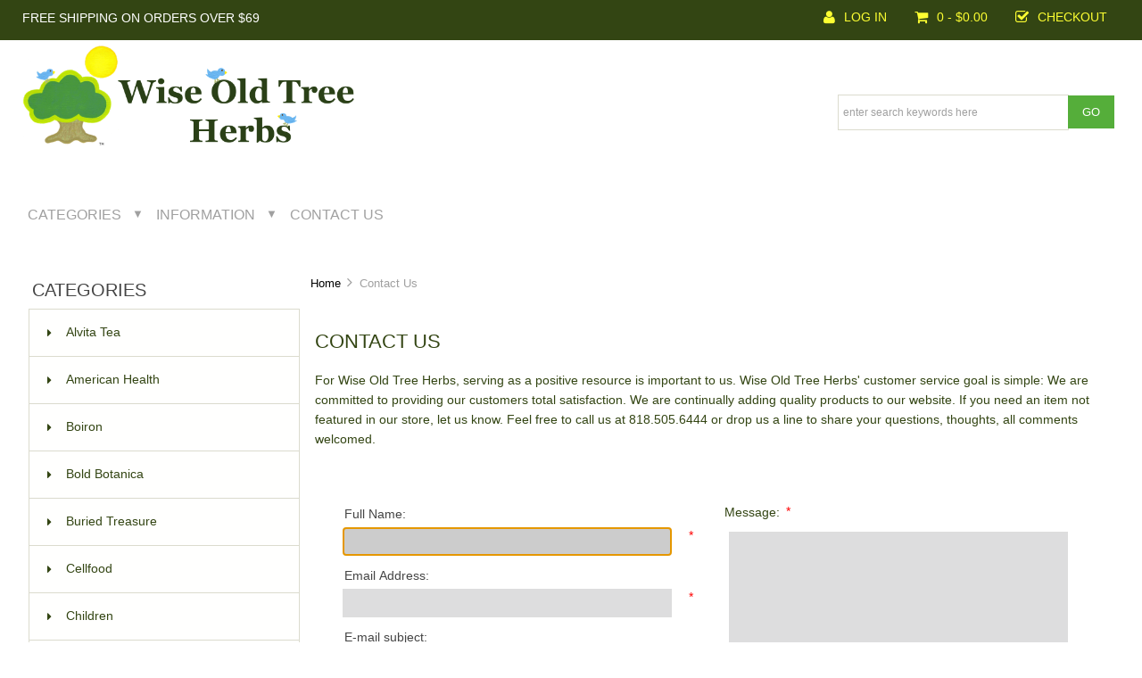

--- FILE ---
content_type: text/html; charset=utf-8
request_url: https://www.wiseoldtreeherbs.com/index.php?main_page=contact_us
body_size: 9597
content:
<!DOCTYPE html>
<!--<!DOCTYPE html PUBLIC "-//W3C//DTD XHTML 1.0 Transitional//EN" "http://www.w3.org/TR/xhtml1/DTD/xhtml1-transitional.dtd">-->
<html xmlns="http://www.w3.org/1999/xhtml" dir="ltr" lang="en">
<head>
<title>Contact Us : Wise Old Tree Herbs, Natural Health Products For You & Your Family</title>
<meta http-equiv="Content-Type" content="text/html; charset=utf-8" />
<meta name="keywords" content="Boiron Buried Treasure Quantum Health Cold & Flu Men Women MacroLife Naturals Clear Products Homeopathic Children Nature's Sunshine Products Probiotics Respiratory Source Naturals Stevita Naturals Stevia Genacol Nature's Rite Structural Daily Support Ener-C Redmond Life Restore Nature's Sources AbsorbAid Ola Loa Nutrex Hawaii BioAstin American Health Cellfood Nordic Naturals Planetary Herbals Eidon Ionic Minerals Christopher's Original Formulas Alvita Tea Home Health Products Santevia Water Filters Cleansing Support Bold Botanica ecommerce, open source, shop, online shopping Contact Us" />
<meta name="description" content="Wise Old Tree Herbs : Contact Us - Boiron Buried Treasure Quantum Health Cold & Flu Men Women MacroLife Naturals Clear Products Homeopathic Children Nature's Sunshine Products Probiotics Respiratory Source Naturals Stevita Naturals Stevia Genacol Nature's Rite Structural Daily Support Ener-C Redmond Life Restore Nature's Sources AbsorbAid Ola Loa Nutrex Hawaii BioAstin American Health Cellfood Nordic Naturals Planetary Herbals Eidon Ionic Minerals Christopher's Original Formulas Alvita Tea Home Health Products Santevia Water Filters Cleansing Support Bold Botanica ecommerce, open source, shop, online shopping" />
<meta http-equiv="imagetoolbar" content="no" />
<meta name="author" content="The Zen Cart&reg; Team. Responsive zen cart design by Picaflor Azul. " />
<meta name="generator" content="shopping cart program by Zen Cart&reg;, http://www.zen-cart.com eCommerce" />


<meta name="viewport" content="width=device-width, initial-scale=1.0, maximum-scale=1.0, minimum-scale=1.0, user-scalable=no" />


<meta name="robots" content="noindex, nofollow" />

<base href="https://www.wiseoldtreeherbs.com/" />
<link rel="canonical" href="https://www.wiseoldtreeherbs.com/index.php?main_page=contact_us" />

<script type="text/javascript">window.jQuery || document.write(unescape('%3Cscript type="text/javascript" src="//code.jquery.com/jquery-3.3.1.min.js" integrity="sha256-FgpCb/KJQlLNfOu91ta32o/NMZxltwRo8QtmkMRdAu8=" crossorigin="anonymous"%3E%3C/script%3E'));</script>
<script type="text/javascript">window.jQuery || document.write(unescape('%3Cscript type="text/javascript" src="includes/templates/new_westminster_new/jscript/jquery.min.js"%3E%3C/script%3E'));</script>
<script type="text/javascript">window.jQuery || document.write(unescape('%3Cscript type="text/javascript" src="includes/templates/template_default/jscript/jquery.min.js"%3E%3C/script%3E'));</script>
<link rel="stylesheet" type="text/css" href="/includes/templates/new_westminster_new/css/stylesheet.css" />
<link rel="stylesheet" type="text/css" href="/includes/templates/new_westminster_new/css/stylesheet_ceon_manual_card.css" />
<link rel="stylesheet" type="text/css" href="/includes/templates/new_westminster_new/css/stylesheet_flex.css" />
<link rel="stylesheet" type="text/css" href="/includes/templates/new_westminster_new/css/stylesheet_responsive_tabs.css" />
<link rel="stylesheet" type="text/css" href="/includes/templates/new_westminster_new/css/stylesheet_zen_lightbox.css" />
<link rel="stylesheet" type="text/css" href="/includes/templates/new_westminster_new/css/fec_global.css" />

<link rel="stylesheet" type="text/css" href="includes/templates/new_westminster_new/css/responsive.css" /><link rel="stylesheet" type="text/css" href="includes/templates/new_westminster_new/css/responsive_default.css" />
<script src="includes/templates/new_westminster_new/jscript/css_browser_selector.js" type="text/javascript"></script>
<link href="//netdna.bootstrapcdn.com/font-awesome/4.0.3/css/font-awesome.css" rel="stylesheet" />

</head>

<body id="contactusBody" onload=" if (document.contact_us){ if (document.contact_us.contactname) {document.contact_us.contactname.focus()} };">

<script src="includes/templates/new_westminster_new/jscript/back_to_top.min.js" type="text/javascript"></script>
<script type="text/javascript">
$(document).ready(function(){
BackToTop({
text : '<i class="fa fa-2x fa-chevron-up"></i>',
autoShow : true,
timeEffect : 750
});
});
</script> 






<!--(BOF - 2.1) Responsive DIY Template Default for 1.5.x (65)-->



<!--bof-header logo and navigation display-->
<div id="headerWrapper" class="">

<div id="top-wrapper">
<!--bof-navigation display-->
<div class="onerow-fluid ">
<div id="navMainWrapper2" style="width:30%;float:left;" >FREE SHIPPING ON ORDERS OVER $69</div>
<div id="navMainWrapper">
<div id="navMain">
    <ul class="back">
<!--    <li class="free-shipping">FREE SHIPPING ON ORDERS OVER $69</li>-->
    <li class="h-login"><a href="https://www.wiseoldtreeherbs.com/index.php?main_page=login"><i class="fa fa-user" title="Login"></i>Log In</a></li>


    <li><a href="https://www.wiseoldtreeherbs.com/index.php?main_page=shopping_cart"><i class="fa fa-shopping-cart" title="Shopping Cart"></i>0  - $0.00</a></li>
<li><a href="https://www.wiseoldtreeherbs.com/index.php?main_page=checkout_shipping"><i class="fa fa-check-square-o" title="Checkout"></i><span class="header-checkout">Checkout</span></a></li>

   
</ul>
</div>
</div>
<!--eof-navigation display-->


<div id="cur-lan-header">
        </div>


<div class="clearBoth"></div>

</div>
</div>


<div id="top-middle">
<div class="onerow-fluid ">

<!--bof-branding display-->
<div id="logoWrapper">
    <div id="logo"><a href="https://www.wiseoldtreeherbs.com/"><img src="includes/templates/new_westminster_new/images/logo2.png" alt="Westminster New Zen Cart Template by www.picaflor-azul.com" title=" Westminster New Zen Cart Template by www.picaflor-azul.com " width="375px" height="125px" /></a></div>

<div id="navMainSearch"><form name="quick_find_header" action="https://www.wiseoldtreeherbs.com/index.php?main_page=advanced_search_result" method="get"><input type="hidden" name="main_page" value="advanced_search_result" /><input type="hidden" name="search_in_description" value="1" /><input type="text" name="keyword" size="6" maxlength="30" class="search-header-box" value="Enter search keywords here" onfocus="if (this.value == 'Enter search keywords here') this.value = '';" onblur="if (this.value == '') this.value = 'Enter search keywords here';" /><input class="cssButton submit_button button  button_search" onmouseover="this.className='cssButtonHover  button_search button_searchHover'" onmouseout="this.className='cssButton submit_button button  button_search'" type="submit" value="go" /></form></div>

<div class="clearBoth"></div>
</div>


<!--bof handheld menu display-->



<div id="menu">
<ul class="slimmenu">

    <li class="test"><a href="" class="mshop">Categories</a>
<ul class="level2"><li>
<a href="https://www.wiseoldtreeherbs.com/alvita-tea">Alvita Tea</a></li><li>
<a href="https://www.wiseoldtreeherbs.com/american-health">American Health</a></li><li>
<a href="https://www.wiseoldtreeherbs.com/boiron">Boiron</a></li><li>
<a href="https://www.wiseoldtreeherbs.com/bold-botanica">Bold Botanica</a></li><li>
<a href="https://www.wiseoldtreeherbs.com/buried-treasure">Buried Treasure</a></li><li>
<a href="https://www.wiseoldtreeherbs.com/cellfood">Cellfood</a></li><li>
<a href="https://www.wiseoldtreeherbs.com/children">Children</a></li><li>
<a href="https://www.wiseoldtreeherbs.com/christophers-original-formulas">Christopher's Original Formulas</a></li><li>
<a href="https://www.wiseoldtreeherbs.com/cleansing-support">Cleansing Support</a></li><li>
<a href="https://www.wiseoldtreeherbs.com/clear-products-homeopathic">Clear Products Homeopathic</a></li><li>
<a href="https://www.wiseoldtreeherbs.com/cold-and-flu">Cold & Flu</a></li><li>
<a href="https://www.wiseoldtreeherbs.com/daily-support">Daily Support</a></li><li>
<a href="https://www.wiseoldtreeherbs.com/eidon-ionic-minerals">Eidon Ionic Minerals</a></li><li>
<a href="https://www.wiseoldtreeherbs.com/ener-c">Ener-C</a></li><li>
<a href="https://www.wiseoldtreeherbs.com/genacol">Genacol</a></li><li>
<a href="https://www.wiseoldtreeherbs.com/home-health-products">Home Health Products</a></li><li>
<a href="https://www.wiseoldtreeherbs.com/macrolife-naturals">MacroLife Naturals</a></li><li>
<a href="https://www.wiseoldtreeherbs.com/men">Men</a></li><li>
<a href="https://www.wiseoldtreeherbs.com/natures-rite">Nature's Rite</a></li><li>
<a href="https://www.wiseoldtreeherbs.com/natures-sources-absorbaid">Nature's Sources AbsorbAid</a></li><li>
<a href="https://www.wiseoldtreeherbs.com/natures-sunshine-products">Nature's Sunshine Products</a></li><li>
<a href="https://www.wiseoldtreeherbs.com/nordic-naturals">Nordic Naturals</a></li><li>
<a href="https://www.wiseoldtreeherbs.com/nutrex-hawaii-bioastin">Nutrex Hawaii BioAstin</a></li><li>
<a href="https://www.wiseoldtreeherbs.com/ola-loa">Ola Loa</a></li><li>
<a href="https://www.wiseoldtreeherbs.com/planetary-herbals">Planetary Herbals</a></li><li>
<a href="https://www.wiseoldtreeherbs.com/probiotics">Probiotics</a></li><li>
<a href="https://www.wiseoldtreeherbs.com/quantum-health">Quantum Health</a></li><li>
<a href="https://www.wiseoldtreeherbs.com/redmond-life">Redmond Life</a></li><li>
<a href="https://www.wiseoldtreeherbs.com/respiratory">Respiratory</a></li><li>
<a href="https://www.wiseoldtreeherbs.com/restore">Restore</a></li><li>
<a href="https://www.wiseoldtreeherbs.com/santevia-water-filters">Santevia Water Filters</a></li><li>
<a href="https://www.wiseoldtreeherbs.com/source-naturals">Source Naturals</a></li><li>
<a href="https://www.wiseoldtreeherbs.com/stevita-stevia">Stevita Naturals Stevia</a></li><li>
<a href="https://www.wiseoldtreeherbs.com/structural">Structural</a></li><li>
<a href="https://www.wiseoldtreeherbs.com/women">Women</a></li></ul>                        
</li>



<li class="minfo-links"><a href="https://www.wiseoldtreeherbs.com/index.php?main_page=shippinginfo" class="minfo">Information</a>
    <ul class="level2">
    <li><a href="https://www.wiseoldtreeherbs.com/index.php?main_page=shippinginfo">Customer Service</a>
    <ul>
    <li><a href="https://www.wiseoldtreeherbs.com/index.php?main_page=about_us">About Us</a></li>
      <li><a href="https://www.wiseoldtreeherbs.com/index.php?main_page=login">Log In</a></li>
   <li><a href="https://www.wiseoldtreeherbs.com/index.php?main_page=create_account">Create Account</a></li>
     <li><a href="https://www.wiseoldtreeherbs.com/index.php?main_page=shippinginfo">Shipping &amp; Returns</a></li>
      <li><a href="https://www.wiseoldtreeherbs.com/index.php?main_page=privacy">Privacy Notice</a></li>
  <li><a href="https://www.wiseoldtreeherbs.com/index.php?main_page=conditions">Conditions of Use</a></li>
         </ul>
    </li>
    <li><a href="https://www.wiseoldtreeherbs.com/index.php?main_page=site_map">General Info</a>
    <ul>
     <li><a href="https://www.wiseoldtreeherbs.com/index.php?main_page=site_map">Site Map</a></li>
        <li><a href="https://www.wiseoldtreeherbs.com/index.php?main_page=discount_coupon">Discount Coupons</a></li>
               </ul>
    </li>
        <li><a href="https://www.wiseoldtreeherbs.com/index.php?main_page=site_map">Useful Links</a>
    <ul>
  
          <li><i class="icon-circle-arrow-right"></i><a href="https://www.wiseoldtreeherbs.com/tree-deals?chapter=0">Tree Deals</a></li>
          <li><i class="icon-circle-arrow-right"></i><a href="https://www.wiseoldtreeherbs.com/tree-rewards?chapter=0">Tree Rewards</a></li>
    </ul>
    </li>
    </ul>
    </li>
    <li><a href="https://www.wiseoldtreeherbs.com/index.php?main_page=contact_us" class="mcontact">Contact Us</a></li>

</ul>

</div>

<script src="includes/templates/new_westminster_new/jscript/jquery.slimmenu.min.js" type="text/javascript"></script>
<script src="//cdnjs.cloudflare.com/ajax/libs/jquery-easing/1.3/jquery.easing.min.js" type="text/javascript"></script> 

  
<script type="text/javascript">
    $('ul.slimmenu').slimmenu(
			      {
			      resizeWidth: '800',
				  collapserTitle: '',
				  animSpeed: 'medium',
				  easingEffect: null,
				  indentChildren: false,
				  childrenIndenter: '&nbsp;'
				  });
</script>

  
<!--eof handheld menu display-->

<div id="mobile-nav1">
<a href="https://www.wiseoldtreeherbs.com/index.php?main_page=account"><i class="fa fa-user" title="My Account"></i></a>

<a href="https://www.wiseoldtreeherbs.com/index.php?main_page=advanced_search"><i class="fa fa-search" title="Search"></i></a>

<div id="header-cart">
   <a href="https://www.wiseoldtreeherbs.com/index.php?main_page=shopping_cart">0  - $0.00</a>
   </div>
</div>




<br class="clearBoth" />
<!--eof-branding display-->
<!--eof-header logo and navigation display-->
</div>
</div>





<!--bof-optional categories tabs navigation display-->
<!--eof-optional categories tabs navigation display-->

<!--bof-header ezpage links-->
<!--eof-header ezpage links-->
</div>





<div class="onerow-fluid ">


<div class="col250">



<!--// bof: categories //-->
<div class="leftBoxContainer " id="categories">
<h3 class="leftBoxHeading" id="categoriesHeading">Categories</h3>
<div id="categoriesContent" class="sideBoxContent">
<div class="betterCategories"><a class="category-top" href="https://www.wiseoldtreeherbs.com/alvita-tea"><img src="includes/templates/new_westminster_new/images/bc_cat_no_sub.gif" alt="" width="1" height="1" />Alvita Tea</a></div><div class="betterCategories"><a class="category-top" href="https://www.wiseoldtreeherbs.com/american-health"><img src="includes/templates/new_westminster_new/images/bc_cat_no_sub.gif" alt="" width="1" height="1" />American Health</a></div><div class="betterCategories"><a class="category-top" href="https://www.wiseoldtreeherbs.com/boiron"><img src="includes/templates/new_westminster_new/images/bc_cat_no_sub.gif" alt="" width="1" height="1" />Boiron</a></div><div class="betterCategories"><a class="category-top" href="https://www.wiseoldtreeherbs.com/bold-botanica"><img src="includes/templates/new_westminster_new/images/bc_cat_no_sub.gif" alt="" width="1" height="1" />Bold Botanica</a></div><div class="betterCategories"><a class="category-top" href="https://www.wiseoldtreeherbs.com/buried-treasure"><img src="includes/templates/new_westminster_new/images/bc_cat_no_sub.gif" alt="" width="1" height="1" />Buried Treasure</a></div><div class="betterCategories"><a class="category-top" href="https://www.wiseoldtreeherbs.com/cellfood"><img src="includes/templates/new_westminster_new/images/bc_cat_no_sub.gif" alt="" width="1" height="1" />Cellfood</a></div><div class="betterCategories"><a class="category-top" href="https://www.wiseoldtreeherbs.com/children"><img src="includes/templates/new_westminster_new/images/bc_cat_no_sub.gif" alt="" width="1" height="1" />Children</a></div><div class="betterCategories"><a class="category-top" href="https://www.wiseoldtreeherbs.com/christophers-original-formulas"><img src="includes/templates/new_westminster_new/images/bc_cat_no_sub.gif" alt="" width="1" height="1" />Christopher's Original Formulas</a></div><div class="betterCategories"><a class="category-top" href="https://www.wiseoldtreeherbs.com/cleansing-support"><img src="includes/templates/new_westminster_new/images/bc_cat_no_sub.gif" alt="" width="1" height="1" />Cleansing Support</a></div><div class="betterCategories"><a class="category-top" href="https://www.wiseoldtreeherbs.com/clear-products-homeopathic"><img src="includes/templates/new_westminster_new/images/bc_cat_no_sub.gif" alt="" width="1" height="1" />Clear Products Homeopathic</a></div><div class="betterCategories"><a class="category-top" href="https://www.wiseoldtreeherbs.com/cold-and-flu"><img src="includes/templates/new_westminster_new/images/bc_cat_no_sub.gif" alt="" width="1" height="1" />Cold & Flu</a></div><div class="betterCategories"><a class="category-top" href="https://www.wiseoldtreeherbs.com/daily-support"><img src="includes/templates/new_westminster_new/images/bc_cat_no_sub.gif" alt="" width="1" height="1" />Daily Support</a></div><div class="betterCategories"><a class="category-top" href="https://www.wiseoldtreeherbs.com/eidon-ionic-minerals"><img src="includes/templates/new_westminster_new/images/bc_cat_no_sub.gif" alt="" width="1" height="1" />Eidon Ionic Minerals</a></div><div class="betterCategories"><a class="category-top" href="https://www.wiseoldtreeherbs.com/ener-c"><img src="includes/templates/new_westminster_new/images/bc_cat_no_sub.gif" alt="" width="1" height="1" />Ener-C</a></div><div class="betterCategories"><a class="category-top" href="https://www.wiseoldtreeherbs.com/genacol"><img src="includes/templates/new_westminster_new/images/bc_cat_no_sub.gif" alt="" width="1" height="1" />Genacol</a></div><div class="betterCategories"><a class="category-top" href="https://www.wiseoldtreeherbs.com/home-health-products"><img src="includes/templates/new_westminster_new/images/bc_cat_no_sub.gif" alt="" width="1" height="1" />Home Health Products</a></div><div class="betterCategories"><a class="category-top" href="https://www.wiseoldtreeherbs.com/macrolife-naturals"><img src="includes/templates/new_westminster_new/images/bc_cat_no_sub.gif" alt="" width="1" height="1" />MacroLife Naturals</a></div><div class="betterCategories"><a class="category-top" href="https://www.wiseoldtreeherbs.com/men"><img src="includes/templates/new_westminster_new/images/bc_cat_no_sub.gif" alt="" width="1" height="1" />Men</a></div><div class="betterCategories"><a class="category-top" href="https://www.wiseoldtreeherbs.com/natures-rite"><img src="includes/templates/new_westminster_new/images/bc_cat_no_sub.gif" alt="" width="1" height="1" />Nature's Rite</a></div><div class="betterCategories"><a class="category-top" href="https://www.wiseoldtreeherbs.com/natures-sources-absorbaid"><img src="includes/templates/new_westminster_new/images/bc_cat_no_sub.gif" alt="" width="1" height="1" />Nature's Sources AbsorbAid</a></div><div class="betterCategories"><a class="category-top" href="https://www.wiseoldtreeherbs.com/natures-sunshine-products"><img src="includes/templates/new_westminster_new/images/bc_cat_no_sub.gif" alt="" width="1" height="1" />Nature's Sunshine Products</a></div><div class="betterCategories"><a class="category-top" href="https://www.wiseoldtreeherbs.com/nordic-naturals"><img src="includes/templates/new_westminster_new/images/bc_cat_no_sub.gif" alt="" width="1" height="1" />Nordic Naturals</a></div><div class="betterCategories"><a class="category-top" href="https://www.wiseoldtreeherbs.com/nutrex-hawaii-bioastin"><img src="includes/templates/new_westminster_new/images/bc_cat_no_sub.gif" alt="" width="1" height="1" />Nutrex Hawaii BioAstin</a></div><div class="betterCategories"><a class="category-top" href="https://www.wiseoldtreeherbs.com/ola-loa"><img src="includes/templates/new_westminster_new/images/bc_cat_no_sub.gif" alt="" width="1" height="1" />Ola Loa</a></div><div class="betterCategories"><a class="category-top" href="https://www.wiseoldtreeherbs.com/planetary-herbals"><img src="includes/templates/new_westminster_new/images/bc_cat_no_sub.gif" alt="" width="1" height="1" />Planetary Herbals</a></div><div class="betterCategories"><a class="category-top" href="https://www.wiseoldtreeherbs.com/probiotics"><img src="includes/templates/new_westminster_new/images/bc_cat_no_sub.gif" alt="" width="1" height="1" />Probiotics</a></div><div class="betterCategories"><a class="category-top" href="https://www.wiseoldtreeherbs.com/quantum-health"><img src="includes/templates/new_westminster_new/images/bc_cat_no_sub.gif" alt="" width="1" height="1" />Quantum Health</a></div><div class="betterCategories"><a class="category-top" href="https://www.wiseoldtreeherbs.com/redmond-life"><img src="includes/templates/new_westminster_new/images/bc_cat_no_sub.gif" alt="" width="1" height="1" />Redmond Life</a></div><div class="betterCategories"><a class="category-top" href="https://www.wiseoldtreeherbs.com/respiratory"><img src="includes/templates/new_westminster_new/images/bc_cat_no_sub.gif" alt="" width="1" height="1" />Respiratory</a></div><div class="betterCategories"><a class="category-top" href="https://www.wiseoldtreeherbs.com/restore"><img src="includes/templates/new_westminster_new/images/bc_cat_no_sub.gif" alt="" width="1" height="1" />Restore</a></div><div class="betterCategories"><a class="category-top" href="https://www.wiseoldtreeherbs.com/santevia-water-filters"><img src="includes/templates/new_westminster_new/images/bc_cat_no_sub.gif" alt="" width="1" height="1" />Santevia Water Filters</a></div><div class="betterCategories"><a class="category-top" href="https://www.wiseoldtreeherbs.com/source-naturals"><img src="includes/templates/new_westminster_new/images/bc_cat_no_sub.gif" alt="" width="1" height="1" />Source Naturals</a></div><div class="betterCategories"><a class="category-top" href="https://www.wiseoldtreeherbs.com/stevita-stevia"><img src="includes/templates/new_westminster_new/images/bc_cat_no_sub.gif" alt="" width="1" height="1" />Stevita Naturals Stevia</a></div><div class="betterCategories"><a class="category-top" href="https://www.wiseoldtreeherbs.com/structural"><img src="includes/templates/new_westminster_new/images/bc_cat_no_sub.gif" alt="" width="1" height="1" />Structural</a></div><div class="betterCategories"><a class="category-top" href="https://www.wiseoldtreeherbs.com/women"><img src="includes/templates/new_westminster_new/images/bc_cat_no_sub.gif" alt="" width="1" height="1" />Women</a></div><br style="line-height: 0;" /><hr id="catBoxDivider" /><br style="line-height: 0;" /><div class="betterCategories"><a class="category-links" href="https://www.wiseoldtreeherbs.com/index.php?main_page=specials"><img src="includes/templates/new_westminster_new/images/bc_cat_boxes.gif" alt="" width="1" height="1" />Specials ...</a></div><div class="betterCategories"><a class="category-links" href="https://www.wiseoldtreeherbs.com/index.php?main_page=products_new"><img src="includes/templates/new_westminster_new/images/bc_cat_boxes.gif" alt="" width="1" height="1" />New Products ...</a></div><div class="betterCategories"><a class="category-links" href="https://www.wiseoldtreeherbs.com/index.php?main_page=featured_products"><img src="includes/templates/new_westminster_new/images/bc_cat_boxes.gif" alt="" width="1" height="1" />Featured Products ...</a></div><div class="betterCategories"><a class="category-links" href="https://www.wiseoldtreeherbs.com/index.php?main_page=products_all"><img src="includes/templates/new_westminster_new/images/bc_cat_boxes.gif" alt="" width="1" height="1" />All Products ...</a></div></div></div>
<!--// eof: categories //-->



<!--// bof: whatsnew //-->
<div class="leftBoxContainer " id="whatsnew">
<h3 class="leftBoxHeading" id="whatsnewHeading"><a href="https://www.wiseoldtreeherbs.com/index.php?main_page=products_new">What's New&nbsp;&nbsp;[more]</a></h3>
<div class="sideBoxContent centeredContent">
  <div class="sideBoxContentItem"><a href="https://www.wiseoldtreeherbs.com/nutrex-hawaii-bioastin-supreme-hawaiian-astaxanthin-vegan"><img src="images/nutrex_bioastin_supreme.png" alt="Nutrex Hawaii BioAstin Supreme Hawaiian Astaxanthin Vegan" title=" Nutrex Hawaii BioAstin Supreme Hawaiian Astaxanthin Vegan " width="200" height="200" /><div class="box-title">Nutrex Hawaii BioAstin Supreme Hawaiian Astaxanthin Vegan</div></a><div class="box-price"><span class="productBasePrice">$24.49</span></div></div>
  <div class="sideBoxContentItem"><a href="https://www.wiseoldtreeherbs.com/bold-botanica-lions-mane-mushroom-organic-from-fruiting-body-vegan-caps"><img src="images/bold_lions_mane.png" alt="Bold Botanica Lion's Mane Mushroom Organic from Fruiting Body Vegan Caps" title=" Bold Botanica Lion's Mane Mushroom Organic from Fruiting Body Vegan Caps " width="200" height="200" /><div class="box-title">Bold Botanica Lion's Mane Mushroom Organic from Fruiting Body Vegan Caps</div></a><div class="box-price"><span class="productBasePrice">$24.99</span></div></div></div>
</div>
<!--// eof: whatsnew //-->



<!--// bof: featured //-->
<div class="leftBoxContainer " id="featured">
<h3 class="leftBoxHeading" id="featuredHeading"><a href="https://www.wiseoldtreeherbs.com/index.php?main_page=featured_products">Featured&nbsp;&nbsp;[more]</a></h3>
<div class="sideBoxContent centeredContent">
  <div class="sideBoxContentItem"><div class="box-title"><a href="https://www.wiseoldtreeherbs.com/natures-sunshine-chlorophyll-liquid-es"><img src="images/nsp_chlorophyll_liquid.jpg" alt="Nature's Sunshine Chlorophyll Liquid ES Extra Strength" title=" Nature's Sunshine Chlorophyll Liquid ES Extra Strength " width="200" height="200" /><br />Nature's Sunshine Chlorophyll Liquid ES Extra Strength</a></div><div class="box-price"><span class="productBasePrice">$28.99</span></div></div>
  <div class="sideBoxContentItem"><div class="box-title"><a href="https://www.wiseoldtreeherbs.com/stevita-naturals-hard-candy-sugar-free-outrageous-orange"><img src="images/stv_hardcandy_orange.png" alt="Stevita Naturals Hard Candy Sugar-Free Outrageous Orange" title=" Stevita Naturals Hard Candy Sugar-Free Outrageous Orange " width="200" height="200" /><br />Stevita Naturals Hard Candy Sugar-Free Outrageous Orange</a></div><div class="box-price"><span class="productBasePrice">$7.99</span></div></div></div>
</div>
<!--// eof: featured //-->



<!--// bof: specials //-->
<div class="leftBoxContainer " id="specials">
<h3 class="leftBoxHeading" id="specialsHeading"><a href="https://www.wiseoldtreeherbs.com/index.php?main_page=specials">Specials&nbsp;&nbsp;[more]</a></h3>
<div class="sideBoxContent centeredContent">
  <div class="sideBoxContentItem"><div class="box-title"><a href="https://www.wiseoldtreeherbs.com/source-naturals-wellness-d-mmunity-60-caps"><img src="images/sn_wellness_dmmunity.png" alt="Source Naturals Wellness D-mmunity 60 caps" title=" Source Naturals Wellness D-mmunity 60 caps " width="151" height="200" /><br />Source Naturals Wellness D-mmunity 60 caps</a></div><div class="box-price"><span class="normalprice">$12.99 </span>&nbsp;<span class="productSpecialPrice">$9.99</span><span class="productPriceDiscount"><br />Save:&nbsp;23% off</span></div></div>
  <div class="sideBoxContentItem"><div class="box-title"><a href="https://www.wiseoldtreeherbs.com/ola-loa-energy-multi-vitamin-cran-raspberry"><img src="images/ola_loa_cran_rasp.jpg" alt="Ola Loa Energy Multi Vitamin Cran-Raspberry" title=" Ola Loa Energy Multi Vitamin Cran-Raspberry " width="177" height="200" /><br />Ola Loa Energy Multi Vitamin Cran-Raspberry</a></div><div class="box-price"><span class="normalprice">$44.99 </span>&nbsp;<span class="productSpecialPrice">$41.99</span><span class="productPriceDiscount"><br />Save:&nbsp;7% off</span></div></div></div>
</div>
<!--// eof: specials //-->

</div>



<div class="col720">

  
<!--(EOF - 2.1) Responsive DIY Template Default for 1.5.x (65)-->

<!-- bof  breadcrumb -->
    <div id="navBreadCrumb">  <a href="https://www.wiseoldtreeherbs.com/">Home</a>&nbsp;<i class="fa fa-angle-right"></i>&nbsp;
Contact Us
</div>
<!-- eof breadcrumb -->


<!-- bof upload alerts -->
<!-- eof upload alerts -->

<div class="centerColumn" id="contactUsDefault">

<form name="contact_us" action="https://www.wiseoldtreeherbs.com/index.php?main_page=contact_us&amp;action=send" method="post"><input type="hidden" name="securityToken" value="8cb11a12a1a721d5fe347e83723d8516" />


<h1>Contact Us</h1>


<div id="contactUsNoticeContent" class="content">
<br>
<p>For Wise Old Tree Herbs, serving as a positive resource is important to us. Wise Old Tree Herbs' customer service goal is simple: We are committed to providing our customers total satisfaction. We are continually adding quality products to our website. If you need an item not featured in our store, let us know. Feel free to call us at 818.505.6444 or drop us a line to share your questions, thoughts, all comments welcomed.</p>
</div>




<fieldset id="contactUsForm">

<div class="contact-left">


<label class="inputLabel" for="contactname">Full Name:</label>
<input type="text" name="contactname"  size="40" id="contactname" /><span class="alert">*</span><br class="clearBoth" />

<label class="inputLabel" for="email-address">Email Address:</label>
<input type="text" name="email"  size="40" id="email-address" /><span class="alert">*</span><br class="clearBoth" />

<label class="inputLabel" for="subject">E-mail subject:</label>
<input type="text" name="subject"  size="40" id="subject" /><span class="alert">*</span><br class="clearBoth" />

<div class="alert">* Required information</div>

</div>

<div class="contact-right">
<label for="enquiry">Message:<span class="alert">*</span></label>
<textarea name="enquiry" cols="30" rows="7" id="enquiry"></textarea>
<input type="text" name="BHMIMCx8cI"  size="40" id="CUAS" style="visibility:hidden; display:none;" autocomplete="off" />
<script src="https://www.google.com/recaptcha/api.js" async defer></script>
<div class="g-recaptcha" data-sitekey="6LfrNbwUAAAAAJ4rxxIwfFl4LSLBrvL5I_nsJ6FO"></div>
</div>
</fieldset>

<div class="buttonRow forward"><input class="cssButton submit_button button  button_send" onmouseover="this.className='cssButtonHover  button_send button_sendHover'" onmouseout="this.className='cssButton submit_button button  button_send'" type="submit" value="Send Now" /></div>

</form>
</div>

<!--(BOF - 2.1) Responsive DIY Template Default for 1.5.x (65)-->
<br class="clearBoth" /> 
<br class="clearBoth" />
</div>



</div>
<!--(EOF - 2.1) Responsive DIY Template Default for 1.5.x (65)-->


<!--bof-navigation display -->
<div id="navSuppWrapper">
<div id="navSupp">
</div>

<!--bof-flexible footer menu display -->
<div id="flex-navSupp">
<div class="onerow-fluid ">

<div class="flexFooterCol ffCcol1" style="width: 32.4%"><ul><li><h4>Shop</h4></li>
<li><a href="index.php?main_page="><b>Home</b></a></li>
<li><a href="index.php?main_page=featured_products">Featured</a></li>
<li><a href="index.php?main_page=specials">Specials</a></li>
<li><a href="index.php?main_page=products_new">New Arrivals</a></li>
<li><a href="index.php?main_page=products_all">View All</a></li>
</ul></div><div class="flexFooterCol ffCcol2" style="width: 32.4%"><ul><li><h4>Customer Service</h4></li>
<li><a href="index.php?main_page=shippinginfo">Shipping and Returns</a></li>
<li><a href="index.php?main_page=contact_us" class="activePage">Contact Us</a></li>
<li><a href="index.php?main_page=about_us">About Us</a></li>
<li><a href="index.php?main_page=account">My Account</a></li>
<li><a href="index.php?main_page=gv_faq">Gift Certificate FAQ</a></li>
<li><a href="index.php?main_page=discount_coupon">Discount Coupons</a></li>
<li><a href="index.php?main_page=unsubscribe">Newsletter Unsubscribe</a></li>
</ul></div><div class="flexFooterCol ffCcol4" style="width: 32.4%"><ul><li><h4>Share and Connect</h4></li>
<li class="flexFooterColText"><a href="https://www.facebook.com/wiseoldtreeherbs" target="_blank"><i class="fa fa-facebook"></i></a><a href="https://twitter.com/treeherbs" target="_blank"><i class="fa fa-twitter"></i></a><a href="" target="_blank"><i class="fa fa-instagram"></i></a></li>
<li><a href="">&nbsp;</a></li>
<li><a href="https://www.wiseoldtreeherbs.com/tree-deals">Tree Deals</a></li>
<li><a href="index.php?main_page=page&amp;id=1">Tree Rewards</a></li>
</ul></div><br class="clearBoth" /><br /><br />

<!--bof- site copyright display -->
<div id="siteinfoLegal" class="legalCopyright">Copyright &copy; 2026 <a href="https://www.wiseoldtreeherbs.com/index.php?main_page=index" target="_blank">Wise Old Tree Herbs.</a>  Powered by <a href="http://www.zen-cart.com" target="_blank">Zen Cart.</a></div>
<!--eof- site copyright display -->

<!--bof sitemap, privacy, conditions -->
<div id="footer-bottom">
                                               <a href="https://www.wiseoldtreeherbs.com/index.php?main_page=site_map">Site Map</a>
                                                                        <a href="https://www.wiseoldtreeherbs.com/index.php?main_page=privacy">Privacy Notice</a>
                                                                        <a href="https://www.wiseoldtreeherbs.com/index.php?main_page=conditions">Conditions of Use</a>
                        
<div id="siteseal"><script async type="text/javascript" src="https://seal.godaddy.com/getSeal?sealID=EGZGB6I53tTJwROaPt3gCgB0hftqGKHYBAX7UWU856jnSpXg5ckoY3Sy9yif"></script></div>
</div>
<!--eof sitemap, privacy, conditions -->


</div>
</div>
<!--eof-flexible footer menu -->

</div>
<!--eof-navigation display -->



<!--bof-ip address display -->
<!--eof-ip address display -->

<!--bof-banner #5 display -->
<!--eof-banner #5 display -->




<!--bof- parse time display -->
<!--eof- parse time display -->
<!--bof- banner #6 display -->
<!--eof- banner #6 display -->
<!--(BOF - 2.1) Responsive DIY Template Default for 1.5.x (65)-->
<!--(EOF - 2.1) Responsive DIY Template Default for 1.5.x (65)-->
<script type="text/javascript" src="/includes/templates/new_westminster_new/jscript/jscript_matchHeight-min.js"></script>
<script type="text/javascript"><!--//<![CDATA[
if (typeof zcJS == "undefined" || !zcJS) {
  window.zcJS = { name: 'zcJS', version: '0.1.0.0' };
};

zcJS.ajax = function (options) {
  options.url = options.url.replace("&amp;", unescape("&amp;"));
  var deferred = jQuery.Deferred(function (d) {
      var securityToken = '8cb11a12a1a721d5fe347e83723d8516';
      var defaults = {
          cache: false,
          type: 'POST',
          traditional: true,
          dataType: 'json',
          timeout: 5000,
          data: jQuery.extend(true,{
            securityToken: securityToken
        }, options.data)
      },
      settings = jQuery.extend(true, {}, defaults, options);
      if (typeof(console.log) == 'function') {
          console.log( settings );
      }

      d.done(settings.success);
      d.fail(settings.error);
      d.done(settings.complete);
      var jqXHRSettings = jQuery.extend(true, {}, settings, {
          success: function (response, textStatus, jqXHR) {
            d.resolve(response, textStatus, jqXHR);
          },
          error: function (jqXHR, textStatus, errorThrown) {
              if (window.console) {
                if (typeof(console.log) == 'function') {
                  console.log(jqXHR);
                }
              }
              d.reject(jqXHR, textStatus, errorThrown);
          },
          complete: d.resolve
      });
      jQuery.ajax(jqXHRSettings);
   }).fail(function(jqXHR, textStatus, errorThrown) {
   var response = jqXHR.getResponseHeader('status');
   var responseHtml = jqXHR.responseText;
   var contentType = jqXHR.getResponseHeader("content-type");
   switch (response)
     {
       case '403 Forbidden':
         var jsonResponse = JSON.parse(jqXHR.responseText);
         var errorType = jsonResponse.errorType;
         switch (errorType)
         {
           case 'ADMIN_BLOCK_WARNING':
           break;
           case 'AUTH_ERROR':
           break;
           case 'SECURITY_TOKEN':
           break;

           default:
             alert('An Internal Error of type '+errorType+' was received while processing an ajax call. The action you requested could not be completed.');
         }
       break;
       default:
        if (jqXHR.status === 200) {
            if (contentType.toLowerCase().indexOf("text/html") >= 0) {
                document.open();
                document.write(responseHtml);
                document.close();
            }
         }
     }
   });

  var promise = deferred.promise();
  return promise;
};
zcJS.timer = function (options) {
  var defaults = {
    interval: 10000,
    startEvent: null,
    intervalEvent: null,
    stopEvent: null

},
  settings = jQuery.extend(true, {}, defaults, options);

  var enabled = new Boolean(false);
  var timerId = 0;
  var mySelf;
  this.Start = function()
  {
      this.enabled = new Boolean(true);

      mySelf = this;
      mySelf.settings = settings;
      if (mySelf.enabled)
      {
          mySelf.timerId = setInterval(
          function()
          {
              if (mySelf.settings.intervalEvent)
              {
                mySelf.settings.intervalEvent(mySelf);
              }
          }, mySelf.settings.interval);
          if (mySelf.settings.startEvent)
          {
            mySelf.settings.startEvent(mySelf);
          }
      }
  };
  this.Stop = function()
  {
    mySelf.enabled = new Boolean(false);
    clearInterval(mySelf.timerId);
    if (mySelf.settings.stopEvent)
    {
      mySelf.settings.stopEvent(mySelf);
    }
  };
};

//]] --></script>

<script type="text/javascript"><!--//

(function($) {
$(document).ready(function() {

$('#contentMainWrapper').addClass('onerow-fluid');
 $('#mainWrapper').css({
     'max-width': '100%',
     'margin': 'auto'
 });
 $('#headerWrapper').css({
     'max-width': '100%',
     'margin': 'auto'
 });
 $('#navSuppWrapper').css({
     'max-width': '100%',
     'margin': 'auto'
 });


$('.leftBoxContainer').css('width', '');
$('.rightBoxContainer').css('width', '');
$('#mainWrapper').css('margin', 'auto');

$('a[href="#top"]').click(function(){
$('html, body').animate({scrollTop:0}, 'slow');
return false;
});

$(".categoryListBoxContents").click(function() {
window.location = $(this).find("a").attr("href"); 
return false;
});

$('.centeredContent').matchHeight();
$('.specialsListBoxContents').matchHeight();
$('.centerBoxContentsAlsoPurch').matchHeight();
$('.categoryListBoxContents').matchHeight();
$('.carouselImage').matchHeight();
$('.carouselTitle').matchHeight();
$('.carouselDescription').matchHeight();
$('.carouselPrice').matchHeight();
$('.carouselBuyNow').matchHeight();
$('.carouselImage').matchHeight();
$('.carouselImage').matchHeight();
$('.itemTitle').matchHeight();
$('.listingProductImage').matchHeight();
$('.listingDescription').matchHeight();
$('.pl-price').matchHeight();
$('.pl-details').matchHeight();
$('.centerBoxContentsProducts').matchHeight();
/*$('#specialsDefault.box_image').matchHeight();
$('.box_image').matchHeight();
$('#specialsDefault.carouselBuyNow').matchHeight();
$('.onerow-fluid').matchHeight();*/


$('.no-fouc').removeClass('no-fouc');
});

}) (jQuery);

//--></script>
<script type="text/javascript" src="/includes/templates/new_westminster_new/jscript/jquery/jquery.matchHeight.js"></script>

<script type="text/javascript">

(function($) {
$(document).ready(function() {

$('#contentMainWrapper').addClass('onerow-fluid');
 $('#mainWrapper').css({
     'max-width': '100%',
     'margin': 'auto'
 });
 $('#headerWrapper').css({
     'max-width': '100%',
     'margin': 'auto'
 });
 $('#navSuppWrapper').css({
     'max-width': '100%',
     'margin': 'auto'
 });


$('.leftBoxContainer').css('width', '');
$('.rightBoxContainer').css('width', '');
$('#mainWrapper').css('margin', 'auto');

$('a[href="#top"]').click(function(){
$('html, body').animate({scrollTop:0}, 'slow');
return false;
});

$(".categoryListBoxContents").click(function() {
window.location = $(this).find("a").attr("href"); 
return false;
});

$('.centeredContent').matchHeight();
$('.specialsListBoxContents').matchHeight();
$('.centerBoxContentsAlsoPurch').matchHeight();
$('.categoryListBoxContents').matchHeight();
$('.carouselImage').matchHeight();
$('.carouselTitle').matchHeight();
$('.carouselDescription').matchHeight();
$('.carouselPrice').matchHeight();
$('.carouselBuyNow').matchHeight();
$('.carouselImage').matchHeight();
$('.carouselImage').matchHeight();
$('.itemTitle').matchHeight();
$('.listingProductImage').matchHeight();
$('.listingDescription').matchHeight();
$('.pl-price').matchHeight();
$('.pl-details').matchHeight();
$('.centerBoxContentsProducts').matchHeight();
/*$('#specialsDefault.box_image').matchHeight();
$('.box_image').matchHeight();
$('#specialsDefault.carouselBuyNow').matchHeight();
$('.onerow-fluid').matchHeight();*/
$('#centerBoxContentsFeatured #box_image').matchHeight();
$('.centerBoxContentsSpecials .box_image').matchHeight();
$('.centerBoxContentsSpecials .carouselPrice').matchHeight();
$('.centerBoxContentsSpecials .product_title').matchHeight();
//$('.centerBoxContentsSpecials a').matchHeight();
$('.centerBoxContentsSpecials .carouselBuyNow').matchHeight();
$('.centerBoxContentsSpecials.centeredContent.back'). matchHeight();

$('.no-fouc').removeClass('no-fouc');
});

}) (jQuery);

</script>

<!--<script src="includes/templates/new_westminster_new/jscript/jquery.tabSlideOut.v1.3.js" type="text/javascript"></script>

    <script type="text/javascript">
    $(function(){
        $('.slide-out-div').tabSlideOut({
            tabHandle: '.handle',                     //class of the element that will become your tab
            pathToTabImage: 'includes/templates/new_westminster_new/images/tab.png', //path to the image for the tab //Optionally can be set using css
            imageHeight: '50px',                     //height of tab image           //Optionally can be set using css
            imageWidth: '60px',                       //width of tab image            //Optionally can be set using css
	    tabLocation: 'left',                      //side of screen where tab lives, top, right, bottom, or left
            speed: 300,                               //speed of animation
            action: 'click',                          //options: 'click' or 'hover', action to trigger animation
            topPos: '100px',                          //position from the top/ use if tabLocation is left or right
            leftPos: '20px',                          //position from left/ use if tabLocation is bottom or top
            fixedPosition: true                      //options: true makes it stick(fixed position) on scroll
        });

    });

    </script>

   <div class="slide-out-div">
    <a class="handle" href="http://link-for-non-js-users.html">Content</a>
   </div>-->
        
</body></html>


--- FILE ---
content_type: text/html; charset=utf-8
request_url: https://www.google.com/recaptcha/api2/anchor?ar=1&k=6LfrNbwUAAAAAJ4rxxIwfFl4LSLBrvL5I_nsJ6FO&co=aHR0cHM6Ly93d3cud2lzZW9sZHRyZWVoZXJicy5jb206NDQz&hl=en&v=PoyoqOPhxBO7pBk68S4YbpHZ&size=normal&anchor-ms=20000&execute-ms=30000&cb=ogea13rv584y
body_size: 49502
content:
<!DOCTYPE HTML><html dir="ltr" lang="en"><head><meta http-equiv="Content-Type" content="text/html; charset=UTF-8">
<meta http-equiv="X-UA-Compatible" content="IE=edge">
<title>reCAPTCHA</title>
<style type="text/css">
/* cyrillic-ext */
@font-face {
  font-family: 'Roboto';
  font-style: normal;
  font-weight: 400;
  font-stretch: 100%;
  src: url(//fonts.gstatic.com/s/roboto/v48/KFO7CnqEu92Fr1ME7kSn66aGLdTylUAMa3GUBHMdazTgWw.woff2) format('woff2');
  unicode-range: U+0460-052F, U+1C80-1C8A, U+20B4, U+2DE0-2DFF, U+A640-A69F, U+FE2E-FE2F;
}
/* cyrillic */
@font-face {
  font-family: 'Roboto';
  font-style: normal;
  font-weight: 400;
  font-stretch: 100%;
  src: url(//fonts.gstatic.com/s/roboto/v48/KFO7CnqEu92Fr1ME7kSn66aGLdTylUAMa3iUBHMdazTgWw.woff2) format('woff2');
  unicode-range: U+0301, U+0400-045F, U+0490-0491, U+04B0-04B1, U+2116;
}
/* greek-ext */
@font-face {
  font-family: 'Roboto';
  font-style: normal;
  font-weight: 400;
  font-stretch: 100%;
  src: url(//fonts.gstatic.com/s/roboto/v48/KFO7CnqEu92Fr1ME7kSn66aGLdTylUAMa3CUBHMdazTgWw.woff2) format('woff2');
  unicode-range: U+1F00-1FFF;
}
/* greek */
@font-face {
  font-family: 'Roboto';
  font-style: normal;
  font-weight: 400;
  font-stretch: 100%;
  src: url(//fonts.gstatic.com/s/roboto/v48/KFO7CnqEu92Fr1ME7kSn66aGLdTylUAMa3-UBHMdazTgWw.woff2) format('woff2');
  unicode-range: U+0370-0377, U+037A-037F, U+0384-038A, U+038C, U+038E-03A1, U+03A3-03FF;
}
/* math */
@font-face {
  font-family: 'Roboto';
  font-style: normal;
  font-weight: 400;
  font-stretch: 100%;
  src: url(//fonts.gstatic.com/s/roboto/v48/KFO7CnqEu92Fr1ME7kSn66aGLdTylUAMawCUBHMdazTgWw.woff2) format('woff2');
  unicode-range: U+0302-0303, U+0305, U+0307-0308, U+0310, U+0312, U+0315, U+031A, U+0326-0327, U+032C, U+032F-0330, U+0332-0333, U+0338, U+033A, U+0346, U+034D, U+0391-03A1, U+03A3-03A9, U+03B1-03C9, U+03D1, U+03D5-03D6, U+03F0-03F1, U+03F4-03F5, U+2016-2017, U+2034-2038, U+203C, U+2040, U+2043, U+2047, U+2050, U+2057, U+205F, U+2070-2071, U+2074-208E, U+2090-209C, U+20D0-20DC, U+20E1, U+20E5-20EF, U+2100-2112, U+2114-2115, U+2117-2121, U+2123-214F, U+2190, U+2192, U+2194-21AE, U+21B0-21E5, U+21F1-21F2, U+21F4-2211, U+2213-2214, U+2216-22FF, U+2308-230B, U+2310, U+2319, U+231C-2321, U+2336-237A, U+237C, U+2395, U+239B-23B7, U+23D0, U+23DC-23E1, U+2474-2475, U+25AF, U+25B3, U+25B7, U+25BD, U+25C1, U+25CA, U+25CC, U+25FB, U+266D-266F, U+27C0-27FF, U+2900-2AFF, U+2B0E-2B11, U+2B30-2B4C, U+2BFE, U+3030, U+FF5B, U+FF5D, U+1D400-1D7FF, U+1EE00-1EEFF;
}
/* symbols */
@font-face {
  font-family: 'Roboto';
  font-style: normal;
  font-weight: 400;
  font-stretch: 100%;
  src: url(//fonts.gstatic.com/s/roboto/v48/KFO7CnqEu92Fr1ME7kSn66aGLdTylUAMaxKUBHMdazTgWw.woff2) format('woff2');
  unicode-range: U+0001-000C, U+000E-001F, U+007F-009F, U+20DD-20E0, U+20E2-20E4, U+2150-218F, U+2190, U+2192, U+2194-2199, U+21AF, U+21E6-21F0, U+21F3, U+2218-2219, U+2299, U+22C4-22C6, U+2300-243F, U+2440-244A, U+2460-24FF, U+25A0-27BF, U+2800-28FF, U+2921-2922, U+2981, U+29BF, U+29EB, U+2B00-2BFF, U+4DC0-4DFF, U+FFF9-FFFB, U+10140-1018E, U+10190-1019C, U+101A0, U+101D0-101FD, U+102E0-102FB, U+10E60-10E7E, U+1D2C0-1D2D3, U+1D2E0-1D37F, U+1F000-1F0FF, U+1F100-1F1AD, U+1F1E6-1F1FF, U+1F30D-1F30F, U+1F315, U+1F31C, U+1F31E, U+1F320-1F32C, U+1F336, U+1F378, U+1F37D, U+1F382, U+1F393-1F39F, U+1F3A7-1F3A8, U+1F3AC-1F3AF, U+1F3C2, U+1F3C4-1F3C6, U+1F3CA-1F3CE, U+1F3D4-1F3E0, U+1F3ED, U+1F3F1-1F3F3, U+1F3F5-1F3F7, U+1F408, U+1F415, U+1F41F, U+1F426, U+1F43F, U+1F441-1F442, U+1F444, U+1F446-1F449, U+1F44C-1F44E, U+1F453, U+1F46A, U+1F47D, U+1F4A3, U+1F4B0, U+1F4B3, U+1F4B9, U+1F4BB, U+1F4BF, U+1F4C8-1F4CB, U+1F4D6, U+1F4DA, U+1F4DF, U+1F4E3-1F4E6, U+1F4EA-1F4ED, U+1F4F7, U+1F4F9-1F4FB, U+1F4FD-1F4FE, U+1F503, U+1F507-1F50B, U+1F50D, U+1F512-1F513, U+1F53E-1F54A, U+1F54F-1F5FA, U+1F610, U+1F650-1F67F, U+1F687, U+1F68D, U+1F691, U+1F694, U+1F698, U+1F6AD, U+1F6B2, U+1F6B9-1F6BA, U+1F6BC, U+1F6C6-1F6CF, U+1F6D3-1F6D7, U+1F6E0-1F6EA, U+1F6F0-1F6F3, U+1F6F7-1F6FC, U+1F700-1F7FF, U+1F800-1F80B, U+1F810-1F847, U+1F850-1F859, U+1F860-1F887, U+1F890-1F8AD, U+1F8B0-1F8BB, U+1F8C0-1F8C1, U+1F900-1F90B, U+1F93B, U+1F946, U+1F984, U+1F996, U+1F9E9, U+1FA00-1FA6F, U+1FA70-1FA7C, U+1FA80-1FA89, U+1FA8F-1FAC6, U+1FACE-1FADC, U+1FADF-1FAE9, U+1FAF0-1FAF8, U+1FB00-1FBFF;
}
/* vietnamese */
@font-face {
  font-family: 'Roboto';
  font-style: normal;
  font-weight: 400;
  font-stretch: 100%;
  src: url(//fonts.gstatic.com/s/roboto/v48/KFO7CnqEu92Fr1ME7kSn66aGLdTylUAMa3OUBHMdazTgWw.woff2) format('woff2');
  unicode-range: U+0102-0103, U+0110-0111, U+0128-0129, U+0168-0169, U+01A0-01A1, U+01AF-01B0, U+0300-0301, U+0303-0304, U+0308-0309, U+0323, U+0329, U+1EA0-1EF9, U+20AB;
}
/* latin-ext */
@font-face {
  font-family: 'Roboto';
  font-style: normal;
  font-weight: 400;
  font-stretch: 100%;
  src: url(//fonts.gstatic.com/s/roboto/v48/KFO7CnqEu92Fr1ME7kSn66aGLdTylUAMa3KUBHMdazTgWw.woff2) format('woff2');
  unicode-range: U+0100-02BA, U+02BD-02C5, U+02C7-02CC, U+02CE-02D7, U+02DD-02FF, U+0304, U+0308, U+0329, U+1D00-1DBF, U+1E00-1E9F, U+1EF2-1EFF, U+2020, U+20A0-20AB, U+20AD-20C0, U+2113, U+2C60-2C7F, U+A720-A7FF;
}
/* latin */
@font-face {
  font-family: 'Roboto';
  font-style: normal;
  font-weight: 400;
  font-stretch: 100%;
  src: url(//fonts.gstatic.com/s/roboto/v48/KFO7CnqEu92Fr1ME7kSn66aGLdTylUAMa3yUBHMdazQ.woff2) format('woff2');
  unicode-range: U+0000-00FF, U+0131, U+0152-0153, U+02BB-02BC, U+02C6, U+02DA, U+02DC, U+0304, U+0308, U+0329, U+2000-206F, U+20AC, U+2122, U+2191, U+2193, U+2212, U+2215, U+FEFF, U+FFFD;
}
/* cyrillic-ext */
@font-face {
  font-family: 'Roboto';
  font-style: normal;
  font-weight: 500;
  font-stretch: 100%;
  src: url(//fonts.gstatic.com/s/roboto/v48/KFO7CnqEu92Fr1ME7kSn66aGLdTylUAMa3GUBHMdazTgWw.woff2) format('woff2');
  unicode-range: U+0460-052F, U+1C80-1C8A, U+20B4, U+2DE0-2DFF, U+A640-A69F, U+FE2E-FE2F;
}
/* cyrillic */
@font-face {
  font-family: 'Roboto';
  font-style: normal;
  font-weight: 500;
  font-stretch: 100%;
  src: url(//fonts.gstatic.com/s/roboto/v48/KFO7CnqEu92Fr1ME7kSn66aGLdTylUAMa3iUBHMdazTgWw.woff2) format('woff2');
  unicode-range: U+0301, U+0400-045F, U+0490-0491, U+04B0-04B1, U+2116;
}
/* greek-ext */
@font-face {
  font-family: 'Roboto';
  font-style: normal;
  font-weight: 500;
  font-stretch: 100%;
  src: url(//fonts.gstatic.com/s/roboto/v48/KFO7CnqEu92Fr1ME7kSn66aGLdTylUAMa3CUBHMdazTgWw.woff2) format('woff2');
  unicode-range: U+1F00-1FFF;
}
/* greek */
@font-face {
  font-family: 'Roboto';
  font-style: normal;
  font-weight: 500;
  font-stretch: 100%;
  src: url(//fonts.gstatic.com/s/roboto/v48/KFO7CnqEu92Fr1ME7kSn66aGLdTylUAMa3-UBHMdazTgWw.woff2) format('woff2');
  unicode-range: U+0370-0377, U+037A-037F, U+0384-038A, U+038C, U+038E-03A1, U+03A3-03FF;
}
/* math */
@font-face {
  font-family: 'Roboto';
  font-style: normal;
  font-weight: 500;
  font-stretch: 100%;
  src: url(//fonts.gstatic.com/s/roboto/v48/KFO7CnqEu92Fr1ME7kSn66aGLdTylUAMawCUBHMdazTgWw.woff2) format('woff2');
  unicode-range: U+0302-0303, U+0305, U+0307-0308, U+0310, U+0312, U+0315, U+031A, U+0326-0327, U+032C, U+032F-0330, U+0332-0333, U+0338, U+033A, U+0346, U+034D, U+0391-03A1, U+03A3-03A9, U+03B1-03C9, U+03D1, U+03D5-03D6, U+03F0-03F1, U+03F4-03F5, U+2016-2017, U+2034-2038, U+203C, U+2040, U+2043, U+2047, U+2050, U+2057, U+205F, U+2070-2071, U+2074-208E, U+2090-209C, U+20D0-20DC, U+20E1, U+20E5-20EF, U+2100-2112, U+2114-2115, U+2117-2121, U+2123-214F, U+2190, U+2192, U+2194-21AE, U+21B0-21E5, U+21F1-21F2, U+21F4-2211, U+2213-2214, U+2216-22FF, U+2308-230B, U+2310, U+2319, U+231C-2321, U+2336-237A, U+237C, U+2395, U+239B-23B7, U+23D0, U+23DC-23E1, U+2474-2475, U+25AF, U+25B3, U+25B7, U+25BD, U+25C1, U+25CA, U+25CC, U+25FB, U+266D-266F, U+27C0-27FF, U+2900-2AFF, U+2B0E-2B11, U+2B30-2B4C, U+2BFE, U+3030, U+FF5B, U+FF5D, U+1D400-1D7FF, U+1EE00-1EEFF;
}
/* symbols */
@font-face {
  font-family: 'Roboto';
  font-style: normal;
  font-weight: 500;
  font-stretch: 100%;
  src: url(//fonts.gstatic.com/s/roboto/v48/KFO7CnqEu92Fr1ME7kSn66aGLdTylUAMaxKUBHMdazTgWw.woff2) format('woff2');
  unicode-range: U+0001-000C, U+000E-001F, U+007F-009F, U+20DD-20E0, U+20E2-20E4, U+2150-218F, U+2190, U+2192, U+2194-2199, U+21AF, U+21E6-21F0, U+21F3, U+2218-2219, U+2299, U+22C4-22C6, U+2300-243F, U+2440-244A, U+2460-24FF, U+25A0-27BF, U+2800-28FF, U+2921-2922, U+2981, U+29BF, U+29EB, U+2B00-2BFF, U+4DC0-4DFF, U+FFF9-FFFB, U+10140-1018E, U+10190-1019C, U+101A0, U+101D0-101FD, U+102E0-102FB, U+10E60-10E7E, U+1D2C0-1D2D3, U+1D2E0-1D37F, U+1F000-1F0FF, U+1F100-1F1AD, U+1F1E6-1F1FF, U+1F30D-1F30F, U+1F315, U+1F31C, U+1F31E, U+1F320-1F32C, U+1F336, U+1F378, U+1F37D, U+1F382, U+1F393-1F39F, U+1F3A7-1F3A8, U+1F3AC-1F3AF, U+1F3C2, U+1F3C4-1F3C6, U+1F3CA-1F3CE, U+1F3D4-1F3E0, U+1F3ED, U+1F3F1-1F3F3, U+1F3F5-1F3F7, U+1F408, U+1F415, U+1F41F, U+1F426, U+1F43F, U+1F441-1F442, U+1F444, U+1F446-1F449, U+1F44C-1F44E, U+1F453, U+1F46A, U+1F47D, U+1F4A3, U+1F4B0, U+1F4B3, U+1F4B9, U+1F4BB, U+1F4BF, U+1F4C8-1F4CB, U+1F4D6, U+1F4DA, U+1F4DF, U+1F4E3-1F4E6, U+1F4EA-1F4ED, U+1F4F7, U+1F4F9-1F4FB, U+1F4FD-1F4FE, U+1F503, U+1F507-1F50B, U+1F50D, U+1F512-1F513, U+1F53E-1F54A, U+1F54F-1F5FA, U+1F610, U+1F650-1F67F, U+1F687, U+1F68D, U+1F691, U+1F694, U+1F698, U+1F6AD, U+1F6B2, U+1F6B9-1F6BA, U+1F6BC, U+1F6C6-1F6CF, U+1F6D3-1F6D7, U+1F6E0-1F6EA, U+1F6F0-1F6F3, U+1F6F7-1F6FC, U+1F700-1F7FF, U+1F800-1F80B, U+1F810-1F847, U+1F850-1F859, U+1F860-1F887, U+1F890-1F8AD, U+1F8B0-1F8BB, U+1F8C0-1F8C1, U+1F900-1F90B, U+1F93B, U+1F946, U+1F984, U+1F996, U+1F9E9, U+1FA00-1FA6F, U+1FA70-1FA7C, U+1FA80-1FA89, U+1FA8F-1FAC6, U+1FACE-1FADC, U+1FADF-1FAE9, U+1FAF0-1FAF8, U+1FB00-1FBFF;
}
/* vietnamese */
@font-face {
  font-family: 'Roboto';
  font-style: normal;
  font-weight: 500;
  font-stretch: 100%;
  src: url(//fonts.gstatic.com/s/roboto/v48/KFO7CnqEu92Fr1ME7kSn66aGLdTylUAMa3OUBHMdazTgWw.woff2) format('woff2');
  unicode-range: U+0102-0103, U+0110-0111, U+0128-0129, U+0168-0169, U+01A0-01A1, U+01AF-01B0, U+0300-0301, U+0303-0304, U+0308-0309, U+0323, U+0329, U+1EA0-1EF9, U+20AB;
}
/* latin-ext */
@font-face {
  font-family: 'Roboto';
  font-style: normal;
  font-weight: 500;
  font-stretch: 100%;
  src: url(//fonts.gstatic.com/s/roboto/v48/KFO7CnqEu92Fr1ME7kSn66aGLdTylUAMa3KUBHMdazTgWw.woff2) format('woff2');
  unicode-range: U+0100-02BA, U+02BD-02C5, U+02C7-02CC, U+02CE-02D7, U+02DD-02FF, U+0304, U+0308, U+0329, U+1D00-1DBF, U+1E00-1E9F, U+1EF2-1EFF, U+2020, U+20A0-20AB, U+20AD-20C0, U+2113, U+2C60-2C7F, U+A720-A7FF;
}
/* latin */
@font-face {
  font-family: 'Roboto';
  font-style: normal;
  font-weight: 500;
  font-stretch: 100%;
  src: url(//fonts.gstatic.com/s/roboto/v48/KFO7CnqEu92Fr1ME7kSn66aGLdTylUAMa3yUBHMdazQ.woff2) format('woff2');
  unicode-range: U+0000-00FF, U+0131, U+0152-0153, U+02BB-02BC, U+02C6, U+02DA, U+02DC, U+0304, U+0308, U+0329, U+2000-206F, U+20AC, U+2122, U+2191, U+2193, U+2212, U+2215, U+FEFF, U+FFFD;
}
/* cyrillic-ext */
@font-face {
  font-family: 'Roboto';
  font-style: normal;
  font-weight: 900;
  font-stretch: 100%;
  src: url(//fonts.gstatic.com/s/roboto/v48/KFO7CnqEu92Fr1ME7kSn66aGLdTylUAMa3GUBHMdazTgWw.woff2) format('woff2');
  unicode-range: U+0460-052F, U+1C80-1C8A, U+20B4, U+2DE0-2DFF, U+A640-A69F, U+FE2E-FE2F;
}
/* cyrillic */
@font-face {
  font-family: 'Roboto';
  font-style: normal;
  font-weight: 900;
  font-stretch: 100%;
  src: url(//fonts.gstatic.com/s/roboto/v48/KFO7CnqEu92Fr1ME7kSn66aGLdTylUAMa3iUBHMdazTgWw.woff2) format('woff2');
  unicode-range: U+0301, U+0400-045F, U+0490-0491, U+04B0-04B1, U+2116;
}
/* greek-ext */
@font-face {
  font-family: 'Roboto';
  font-style: normal;
  font-weight: 900;
  font-stretch: 100%;
  src: url(//fonts.gstatic.com/s/roboto/v48/KFO7CnqEu92Fr1ME7kSn66aGLdTylUAMa3CUBHMdazTgWw.woff2) format('woff2');
  unicode-range: U+1F00-1FFF;
}
/* greek */
@font-face {
  font-family: 'Roboto';
  font-style: normal;
  font-weight: 900;
  font-stretch: 100%;
  src: url(//fonts.gstatic.com/s/roboto/v48/KFO7CnqEu92Fr1ME7kSn66aGLdTylUAMa3-UBHMdazTgWw.woff2) format('woff2');
  unicode-range: U+0370-0377, U+037A-037F, U+0384-038A, U+038C, U+038E-03A1, U+03A3-03FF;
}
/* math */
@font-face {
  font-family: 'Roboto';
  font-style: normal;
  font-weight: 900;
  font-stretch: 100%;
  src: url(//fonts.gstatic.com/s/roboto/v48/KFO7CnqEu92Fr1ME7kSn66aGLdTylUAMawCUBHMdazTgWw.woff2) format('woff2');
  unicode-range: U+0302-0303, U+0305, U+0307-0308, U+0310, U+0312, U+0315, U+031A, U+0326-0327, U+032C, U+032F-0330, U+0332-0333, U+0338, U+033A, U+0346, U+034D, U+0391-03A1, U+03A3-03A9, U+03B1-03C9, U+03D1, U+03D5-03D6, U+03F0-03F1, U+03F4-03F5, U+2016-2017, U+2034-2038, U+203C, U+2040, U+2043, U+2047, U+2050, U+2057, U+205F, U+2070-2071, U+2074-208E, U+2090-209C, U+20D0-20DC, U+20E1, U+20E5-20EF, U+2100-2112, U+2114-2115, U+2117-2121, U+2123-214F, U+2190, U+2192, U+2194-21AE, U+21B0-21E5, U+21F1-21F2, U+21F4-2211, U+2213-2214, U+2216-22FF, U+2308-230B, U+2310, U+2319, U+231C-2321, U+2336-237A, U+237C, U+2395, U+239B-23B7, U+23D0, U+23DC-23E1, U+2474-2475, U+25AF, U+25B3, U+25B7, U+25BD, U+25C1, U+25CA, U+25CC, U+25FB, U+266D-266F, U+27C0-27FF, U+2900-2AFF, U+2B0E-2B11, U+2B30-2B4C, U+2BFE, U+3030, U+FF5B, U+FF5D, U+1D400-1D7FF, U+1EE00-1EEFF;
}
/* symbols */
@font-face {
  font-family: 'Roboto';
  font-style: normal;
  font-weight: 900;
  font-stretch: 100%;
  src: url(//fonts.gstatic.com/s/roboto/v48/KFO7CnqEu92Fr1ME7kSn66aGLdTylUAMaxKUBHMdazTgWw.woff2) format('woff2');
  unicode-range: U+0001-000C, U+000E-001F, U+007F-009F, U+20DD-20E0, U+20E2-20E4, U+2150-218F, U+2190, U+2192, U+2194-2199, U+21AF, U+21E6-21F0, U+21F3, U+2218-2219, U+2299, U+22C4-22C6, U+2300-243F, U+2440-244A, U+2460-24FF, U+25A0-27BF, U+2800-28FF, U+2921-2922, U+2981, U+29BF, U+29EB, U+2B00-2BFF, U+4DC0-4DFF, U+FFF9-FFFB, U+10140-1018E, U+10190-1019C, U+101A0, U+101D0-101FD, U+102E0-102FB, U+10E60-10E7E, U+1D2C0-1D2D3, U+1D2E0-1D37F, U+1F000-1F0FF, U+1F100-1F1AD, U+1F1E6-1F1FF, U+1F30D-1F30F, U+1F315, U+1F31C, U+1F31E, U+1F320-1F32C, U+1F336, U+1F378, U+1F37D, U+1F382, U+1F393-1F39F, U+1F3A7-1F3A8, U+1F3AC-1F3AF, U+1F3C2, U+1F3C4-1F3C6, U+1F3CA-1F3CE, U+1F3D4-1F3E0, U+1F3ED, U+1F3F1-1F3F3, U+1F3F5-1F3F7, U+1F408, U+1F415, U+1F41F, U+1F426, U+1F43F, U+1F441-1F442, U+1F444, U+1F446-1F449, U+1F44C-1F44E, U+1F453, U+1F46A, U+1F47D, U+1F4A3, U+1F4B0, U+1F4B3, U+1F4B9, U+1F4BB, U+1F4BF, U+1F4C8-1F4CB, U+1F4D6, U+1F4DA, U+1F4DF, U+1F4E3-1F4E6, U+1F4EA-1F4ED, U+1F4F7, U+1F4F9-1F4FB, U+1F4FD-1F4FE, U+1F503, U+1F507-1F50B, U+1F50D, U+1F512-1F513, U+1F53E-1F54A, U+1F54F-1F5FA, U+1F610, U+1F650-1F67F, U+1F687, U+1F68D, U+1F691, U+1F694, U+1F698, U+1F6AD, U+1F6B2, U+1F6B9-1F6BA, U+1F6BC, U+1F6C6-1F6CF, U+1F6D3-1F6D7, U+1F6E0-1F6EA, U+1F6F0-1F6F3, U+1F6F7-1F6FC, U+1F700-1F7FF, U+1F800-1F80B, U+1F810-1F847, U+1F850-1F859, U+1F860-1F887, U+1F890-1F8AD, U+1F8B0-1F8BB, U+1F8C0-1F8C1, U+1F900-1F90B, U+1F93B, U+1F946, U+1F984, U+1F996, U+1F9E9, U+1FA00-1FA6F, U+1FA70-1FA7C, U+1FA80-1FA89, U+1FA8F-1FAC6, U+1FACE-1FADC, U+1FADF-1FAE9, U+1FAF0-1FAF8, U+1FB00-1FBFF;
}
/* vietnamese */
@font-face {
  font-family: 'Roboto';
  font-style: normal;
  font-weight: 900;
  font-stretch: 100%;
  src: url(//fonts.gstatic.com/s/roboto/v48/KFO7CnqEu92Fr1ME7kSn66aGLdTylUAMa3OUBHMdazTgWw.woff2) format('woff2');
  unicode-range: U+0102-0103, U+0110-0111, U+0128-0129, U+0168-0169, U+01A0-01A1, U+01AF-01B0, U+0300-0301, U+0303-0304, U+0308-0309, U+0323, U+0329, U+1EA0-1EF9, U+20AB;
}
/* latin-ext */
@font-face {
  font-family: 'Roboto';
  font-style: normal;
  font-weight: 900;
  font-stretch: 100%;
  src: url(//fonts.gstatic.com/s/roboto/v48/KFO7CnqEu92Fr1ME7kSn66aGLdTylUAMa3KUBHMdazTgWw.woff2) format('woff2');
  unicode-range: U+0100-02BA, U+02BD-02C5, U+02C7-02CC, U+02CE-02D7, U+02DD-02FF, U+0304, U+0308, U+0329, U+1D00-1DBF, U+1E00-1E9F, U+1EF2-1EFF, U+2020, U+20A0-20AB, U+20AD-20C0, U+2113, U+2C60-2C7F, U+A720-A7FF;
}
/* latin */
@font-face {
  font-family: 'Roboto';
  font-style: normal;
  font-weight: 900;
  font-stretch: 100%;
  src: url(//fonts.gstatic.com/s/roboto/v48/KFO7CnqEu92Fr1ME7kSn66aGLdTylUAMa3yUBHMdazQ.woff2) format('woff2');
  unicode-range: U+0000-00FF, U+0131, U+0152-0153, U+02BB-02BC, U+02C6, U+02DA, U+02DC, U+0304, U+0308, U+0329, U+2000-206F, U+20AC, U+2122, U+2191, U+2193, U+2212, U+2215, U+FEFF, U+FFFD;
}

</style>
<link rel="stylesheet" type="text/css" href="https://www.gstatic.com/recaptcha/releases/PoyoqOPhxBO7pBk68S4YbpHZ/styles__ltr.css">
<script nonce="yoMVJpL0MQxHkhXd-b9UmQ" type="text/javascript">window['__recaptcha_api'] = 'https://www.google.com/recaptcha/api2/';</script>
<script type="text/javascript" src="https://www.gstatic.com/recaptcha/releases/PoyoqOPhxBO7pBk68S4YbpHZ/recaptcha__en.js" nonce="yoMVJpL0MQxHkhXd-b9UmQ">
      
    </script></head>
<body><div id="rc-anchor-alert" class="rc-anchor-alert"></div>
<input type="hidden" id="recaptcha-token" value="[base64]">
<script type="text/javascript" nonce="yoMVJpL0MQxHkhXd-b9UmQ">
      recaptcha.anchor.Main.init("[\x22ainput\x22,[\x22bgdata\x22,\x22\x22,\[base64]/[base64]/UltIKytdPWE6KGE8MjA0OD9SW0grK109YT4+NnwxOTI6KChhJjY0NTEyKT09NTUyOTYmJnErMTxoLmxlbmd0aCYmKGguY2hhckNvZGVBdChxKzEpJjY0NTEyKT09NTYzMjA/[base64]/MjU1OlI/[base64]/[base64]/[base64]/[base64]/[base64]/[base64]/[base64]/[base64]/[base64]/[base64]\x22,\[base64]\\u003d\x22,\x22wo5WIsKyw4Fqw5vDkGt+w5tqWMKeRzxMwp7CrsO+bcOhwrwGEhQbGcKLI0/DnTptwqrDpsODHWjCkCrCqcOLDsKOfMK5TsOWwobCnV4Ewo8AwrPDk2DCgsOvIsO4wozDlcOGw6YWwpVUw64jPj3CrMKqNcKiK8OTUnLDqUfDqMK0w4/Dr1IZwpdBw5vDncOwwrZ2wpzCgMKcVcKkZcK/[base64]/Cr8OAw4HDjcObU8K5w4QGw6xuFsKsw5ExwozDgj4fT20Zw6BTwoFiEglHQ8OcwpbCqsKjw6rCiQjDkRw0IsOiZ8OSRcOkw63CiMO6UwnDs15/JTvDncOGL8O+GVobeMOAIUjDm8O8P8KgwrbCocOsK8KIw5/DjXrDgiTCnFvCqMOjw4nDiMKwMEMMDVNMBxzCvcO6w6XCoMKtwrbDq8ObfsKnCTlIE206wqMnZ8OLHzfDs8KRwow7w5/ClFQfwpHCp8KVwr3ClCvDnMOPw7PDocODwrxQwodbHMKfwp7DtcKRI8OvC8OkwqvCssO3AE3CqDrDtlnCsMOpw7djCndQH8OnwpofMMKSwr/[base64]/Cn8O2wqhBKcKawrbDr8OdRsOwf8KfwrXCusKFwp7DvSxyw7XCrsKhWsKzf8KoYcKhKkvCiWXDiMOmCcOBIwIdwo5cwpjCv0bDgn0PCMKPBn7Cj3Arwro8KmzDuSnClFXCkW/[base64]/DlCzDgQBzVcKAw7NfwpPDjTMgwoHDqXJHA8OMw61xw5tXw6NFH8K2VsKAKMOZQsKBwoMswoQBw7cVUcOhNsONMcOMwoTChsK2wrXDozZvw4/[base64]/DgcKhE8Oqw5LDg8OGw7VOLMOFw6LDiMO6AcKQwrR7RsKrdifDo8Kqw5fCqzwAw4rDlMKdUF7Dh03Di8Kvw7NCw7wKG8Kjw74hcsOZaBXCnMK9RkvCrl7DszV/WMOyOWLDpWrChQ3ClWPCm3DCpmUObMKTU8Kswp/DrcK1wq/DqSnDpknCiWDClsKLw7dHYwPDjmPCqjnCg8KkI8Obw5hTwq4recKzS29dw4R/VwZiwpvCssOMMcKSJifDjVDChMOTwoXCkjARwrHDiVbCrXYlOAvDjnUAYB/[base64]/Do3oRS8O/MXfCtsOtIcOfZH5qFcO6w5tUw5Ftw6fDvT7Chhoiw7AzfnzCpsOMw5HDocKKwrsuLAoBw6EqwrzDhsOIwooHwo08w4rCrHohwqpOw6lFwpMcwp9fw67CoMKbG0/Cp1ouw6x9a19gwo3ChcKSHMKQfT7DhsKDZsOBwqTDuMOpcsK9w47CpsKzwr1Ew4FIcMO/w5RwwqoJLBYGT3FYPcK/Wh7DksKff8OKecK+w4Qtw5FdYS4LTMO8wqLDmwUFDsK5w5fChsOqwp7DriAZwp7Cm2Vtwq4Yw41ww4zDjMONwrYVcsK4FUIzfT3CoQ1Aw6F+Hn9Ew4zCtsKNw7jCgVETw7rDosOgLgzCsMO+w5bDhMOpwoXCplzDhMK7bMKxHcKDwpzCgMKuw4bCvMKJw6/CosK+wrNvYgc0wp/Dtm3CiRxlQsKgWMK5wqPCucOIw60ywrTCoMKvw7ItdwFoJClUwpJtw47DtMOSSsKyMzXCscKawp/Ds8OlLMOXTsOoIsKAQsOzXlrDti7CtS3Du3fCpMO1Hj7Dq3TDusKNw4EIwpLDvzBcwoTDhsOiSsK0S2RPf3Mnw6p0ZcK7wovDtD9DJcKBwrY9w5AJN0rCp3ZtVj8ZMDvCjnthWRLDsAbDpnB0w6rDgm9Sw7bCv8K4QlNzwpHCmsKAw4F/w6FLw6pWe8OdwprChgfDqHnCjlNtw6vDj2DDp8K/wr4swqE9ZsKywrPCjsOnwrZww4slwoPDhB/[base64]/w6LDocO5cBDCtMOsLHLDlEYgw4dpwrhhwrgmwp0hwr94eH7Dl3PDucKJLXcXMjjCnsKywpEYBl/CvcOJQS/[base64]/CnwfDmmfCmQp5woEMXQQ+Lz9Aw7EOCcKywqnCtx/CtcOWU1fCmXfDuhbCs3ALalkDHCx0w5ghPsKUaMK4w6JlSSzCq8OxwqPDpyPCmsOqbj5JChfDocKwwpoOwqQvwovDrnwTTsK/M8KlaGjCgm8wwo7DmMO/wpwlw6ZXe8OPwo5xw4omwpQmTMKwwq3Dn8KpHMOxOmbCkS45wp7CqCXDhcKfw4M8B8Kiw4DCnQA5AHrDsDp/TUXDg31Jw7zCncOAw7puTjAfC8OEwpjDn8O8b8K2w6IKwqwtesOEwq4TSMKHCVAZdW5HwobClMORwrbClcOdMBsNwp8lS8KMcAbCiSnCmcKfwpBOJX4lw5FGw4lzC8OBCsO8wrILQXNpfRfCkcOIbMO/Z8OoNMOLw7wywo0pwoLCrMKNw50+AjnCv8K/w5M/I1XDucOiw7bClMOTw4JVwqQJfGnDvBfChx/CicO/w7/ChhIbVMKawpDDqydJcC7CvRV2woZEAMOZbGV+NW3Dv0wew71LwpXCtVTDh0xVwrkDcTTCuTjCs8KPw60HdCLDv8KmwrfDucOcw6pkBMKhRAfCi8O1JzA6w6UfTzFUacO4CsKEI2/[base64]/wphXe8KnMMKjw4PCszRAwpVtw4XCo2bCnG7DssOicwTDtD/ClSpFw7QQBjbDjMK0wrsUOsOzw5/Dv3DCkHDCjAxdRsOxXMOpaMKNJy0yOWRPwr4IwozDgSQWMcOKwpzDhcKowqIwWsKQNsKHw50zw7IjSsKhwpPDgRTDgTHCs8KeSBTCtMKNP8KWwoDCinY2N3/DhC7Cj8Orw6lDIcOJEcKSwrJyw6xrNgjCtcOxYsKHMB4Fw6PDoEEZw6FyTXXCiDdww710woN7w4I7VxvChjTCicO2w6PDvsOpw6XCsUrCp8OKwohPw78/w4o3VcKtesOCQcKEaXnDkMOOw57Dl1/CuMK4woI1w4/CrkPDnsKRwr7DtcOvwoXCgsOvacKTKMKAT0Q1woc1w5p0VXTChUjCo37Cr8O/w7gpY8OsZ38awpYpOMOJHy0Hw6fCnsKmw4XDgMKWw5k7TcO8wpzDtgXDisOXRMOBGQzCl8OLWhHCr8Kkw4dUwoDClcOfwocQNT7CisKnTThrw6/Ckgpbw6DDuDZgW2AJw6BVwpVqZMOlBW/[base64]/CqWFMw6B2dHXDiwrCuMKGw7XCs2HCijDDpAFYXsK8wrLCusKZw6zCnAMEw73DpMO8SSTCicOaw4DCt8KedBcRwoDCui8MIXsgw7DDrMOSwoDCnUBoEC/Dri3DisKbMcKyHmIgw6bDrcKiVsKhwpV9w794w73CkmnChmEeDw7DtcKoQMKaw6gew5XDm37Dvn85w63CpljCmMOqO1ASBxcARlfDkHNSwrDDk2fDlcO5w7DDtjnDh8OjIMKmwrbCncOHEMOMNCHDlw82Z8OBeV/Dj8OCV8KCD8Kaw6rCrsKzwrIiwrTCrBbCmB9RWS5df2bDgFvDv8O6Z8OPw63CpsKiwr/[base64]/[base64]/DryopwolEw4HDuAnDlcKCKsOxwrrClMKJw6ASOAbDlRFSwptUwqh5woF2w4ZIOMKPM0PCscO0w6XClMK4VExZwrp1ZARDwo/DgkHCgzwbS8OMBnPDqGnDgcK2wrzDqC4nw43Cp8KFw58zfMKjwo/DnQrDiHbDh0NiwrLDnDDDuFMTXsOWDMOqw4jCp3zDomXDi8Oewo54w5lvPMKlw68Uw4N+b8K2woQmNsOUbGJIG8OjIcOlUABDw6sEwrjCosO1woNmwrrChAPDqgREThzClxrDu8K7w6khwprDkTvCsQo9wp3CoMKiw6/[base64]/[base64]/[base64]/DpcKhPsOIc1rCvyfCsXPDh3bDhcOAw4TDjMKfwp1lHsOFCjFeeH0iMCnCkknCrS/Ct3jCjCMXAcKlPcKmwqrCgj/CvlfDocKmaQfDo8KAJcObwrTDhMOgVMOlC8Kew4MVYVgsw4fCiH7CtsKjw5zCnjLCtiTDkCxFw7bCjMO0wpFITMKNw6vCtQPDpMONLQLDvMKMwqNmemBEF8KXYFZew74IPsO4wpHDv8KGN8KgwovDhsKPwpDCtCpCwrI2woYPw4/CicO6YkzDhwTCtcKzOjUwwrk0w5VGNcOjXUI8wrPCnMOqw40aBgApY8KrXsKgZcKcQTQuw55ww5pYZcKOe8O4ZcOvY8OLw6ZbwoXCs8Khw5/DunR6EsKNw5kow5/[base64]/DlMOZw7dud8OYNMKfw4rDgcOSwq/[base64]/wo3DhWgqw4HDqsO0bMK1wr1nBlsZwrRsw6jCo8OzwoXCihjCrsOyWBvDn8OqwqrDsUMww5NTwrFndcKVw4AUwozCoQc/SiZYwpTDl0jCoCI6wrcGwp3DgsKrIMKOwrQ8w5htQsOhw7hhwrk1w4XCk2HCu8KUw4B3EyBzw6p3Bh/Dp3/Dikl/EwVrw54JByp+wq8gOsK+fsOWw7bDv2nDs8KFwo7Dk8KLwoxJcCjCmHBpwrMGY8O/wp/CtF57HELCm8KaYMO3AiZywpzCu2fDvmxqwr0fw43CpcOGFC5rBQ0OVsOdA8O7WMKAwpnCtcO1wqkawr0vSErCncO8NXUow6PDtMOVVQAQbcKGIkrCrUgkwr0pCMO/w5NQw6NpACd0HT1hw7MBF8KAwqvDpwo5RRLCtMKMdULCvMOKw5dzOwlKF23DjTzCqMKtwpvDqsKzDMOqw4obw6fCksK3FcOSc8OnMkJyw4ZXLMOEwrtZw4TCj2XCn8KEIsKlwrrCk37Cp1PCocKYeidgwpQnWQrCnGvDnxLCh8K3HSt3wr3DoU7CssO8w4/DmsKSDRMyasOdw5DDnn/Cs8KDdjp9w4Q0w57DvnPDoVtqAsO8wrrCsMK+Im3Dp8KwejTDk8OhRQXCtsOnQgrChF8Nb8K4QMOaw4LCl8KgwrzDr1HDhsKGwoNZbcO1wpUpwo/CmmbCuSDDg8KIEDHCgwTDjsORJknDosOcwqfCuwFqecOtOinDhcKXScO/UcKew7ImwrBewqbCqcK/wqjClcK6wp0hwpjCucOfwqnCrU/[base64]/wq/CqwF3wqU4MSXDisOWc8OkL8KET8Khw5zCnkB7w6TDv8K0wpIJwqLChUPDtMKYfcOkw7pXwq7ClCbCvWRPWzLCucKLwpxsFVvCpEfDpMK+XGHDmTgKHSzDs2TDvcOgw54jHWMYLMOzw5vDpzBqwq/[base64]/CqcO0MUJVw5DChMKcBWLDgsONw7jDpV7ClMKXw4I7N8KiwpYbcXPCqcKfwpXDpxfCrQDDq8OROCLCi8OxTVjDncOgw5IBwr/DnSMDw67Dqm7DthfChMKMw7TDvzE6w7nDk8ODwozDvl3DocKYwrjDvMO/T8K+BRU9Q8ONHkZ7MAU/w6V+w4bDrgbCnWbDkMOeFADCuy3CkcOKVMKewpPCv8Ovw6QMw67DrkXCqWwCcWYfwqHDjR/DjcK+w6HCsMKGbsO7w4UKNih0woBsNkJHBDh4QsOrNQjDqMKkUQAZwpciw5TDmsONdsKYdyTCq2hOw4snN3TCllAAWcOIwo/DqGnDkH9fXsOTXABzwoXDr08Cw4USQcKvwrrCr8OcI8KZw6jCmE/DtURow7gvwrDDqsOwwr9CPMKZwpLDpcKNw5YsYsKxCcO/N2HDoyfCjMK/wqNMZcOLbsOqw7MJdsKjwozCpQQ3w5/DrTHDiRYZDipkwp4yYsKjw57DphDDvcK1wojDtCY5GcKZYcKWDDTDkSPCrk4aGHjDvVRAbcOvFRTCucKew4gJS1DCsEvClHTCksOEQ8KOPMKXwpvDuMKcwol2BH5Ow6zCrsO/[base64]/[base64]/CsMK+D8Ocw65GLMOww4gNwoFpTMONLC/CiVw6woHDoMKYw7fDmk3CuHzCgDx4NsOORsKqGjfDicOew4dxwr97HSrCgSvCtsKmwrDCqMOZwo3DisKmwprDmVzDsTonCyfCoQNpw5XDrsOKFGsaFgwxw6rDpsOFw5MfaMOaZsOiK04bwr/DrcO9wqHCncO/HDDCmsK4wp9GwqbCjUQrN8KjwrtnLQPCrsOuD8OgYXXCnV8vcm9ye8OwX8KNwoIWK8ORw4rChCh9wpvDvMOHw63CgcKGwrfCiMOWXMK/QMKkw656B8Kkw5l0IcO4w4vCisKtZsOLwq1PIcOwwrNJwofCl8KeEMKVNnvDjCsVTMKkw5krwpx9w551w59qw7jDnC5GBcKiLsOZw5orwrbDqsKIKcKaMH3DqsKpw6/[base64]/Dn23ClBcgw7d6RlzCjMKWw6nCn8OBw6LCqsOAw4ENwo4/[base64]/CnRHDhcKmYMOww6vCp8Ozwrl/YkzCtCfDpcOWwrfDvis9SjxHwqlcDcKPw5A/UMOwwothwpJzAMO+HwtMwpXDl8KGCMOZw7VVTQ/[base64]/CjmEkbcOdw6V5wpPDnsK0IXtZwqLDhxEVZMK3w7TCp8OtDMOEwoM7A8OoCsKOSmdCw4oeMsODw5vDqFbCksOPRjIoZj4Fw53Ctjxww7XDnjBWQ8K6wo9iYsOLw5jDlH3CkcOfw6/DlgJ6DgLDsMKhKXHDt2sdCRrDgMK8wq/Cm8OywqHCjGzCh8K8Dj/Cp8OVwrZLw6nDpEJ2w4dEMcKaZcO5wpDDjMKmXm0/w7fDoSQ5XBshSMKyw4dlbcO+wrHCpVzDjwlQesOUBDfCtMO2wpjDgsOuwrvDvR5nJg0GHHhcPsKiwqtSXiHCj8ODH8K+PDHDlirDoiPChcOWwq3ClzXDmsOEwp/CqsOZTcKVG8O1J0fDt2E9XcKiw6XDoMKXwrLDicKtw4R1wphRw5DDvcK+Q8K3wrDCnEjCosKZelHDm8Ohwr8fIQ/Co8K+DsOrKsKxw4bCjMKhSy7Cp2HCmMKAw6Yrwo5Zw6R0ZGAUIwZSw4TCkwfCqiRnQBdvw4ovZwktBsODaFZ/w5MHEgg9wq51VcKcQcKKYj3Dh2DDksOTw5XDt1zCp8KzPQgbPGTCksOmw6PDlMKlX8OrKsOQw6LCh1vDocKWKE7CvcOmK8OswqLDgMO5XxnCvAXDgWTDqsOyBMOxZMOzVsOxw40JKsOqw6XCqcOgQTXCvH86wo/CsFI6wpJ2w7jDj8K4wr0AAcOmw4LDm2HDl17DpcOWc3N+fsOVw5fDu8KADzVnw5HCtcK/[base64]/[base64]/[base64]/ChCjCuzzCry/DsMOnw6/CqcORwokYwqwmJRtRQ1pIw4LDsUHDvRzCuyXCpcKtCiNkV2JqwoEJwp1VTsKnw4d9YVjChMK/[base64]/[base64]/wodOUUYmwovDsCYsUcO/[base64]/VyIuwo/Dk8Kuw4DDuMOdKcKIwrjCgsOow5sgw7XCg8OjwpoywoDCpsKyw7bDki0aw6nCrgfCmcKFCFnDrRnDvyvDkzlgB8OuJGvDrU1ow5lowpx7wqHDmzkKwqBBw7bDnMKFw4MYw5/[base64]/Dn8OxW8K4QzFcw7XCjMKtIR5qXHLCpMOqw6TCgDrCljHCs8KFYjHDkcOQw67CngIcR8OLwoA+QVENZ8OBw4TDlE/[base64]/Cs8OAwq3Du8OcIMORa1YWEcKSfHI7esOkw6bDnDbDiMOTw6DCtsKcDiLCuk0tBcOXbCXCncO4Y8ODZiHCksOQd8OgA8K8wo3DqioDw7wJw4bDnMOowqkuO1vDocOgw6sNGw9ww4ZlD8KwNwnDtsOUbVxlw6HDsXk6D8OpcEPDksOQw63Ctw/Co0vCqsOlw5vCoVACesK3BHjCg2vDhMKyw7Vdwp/DncOywrwhE3fDvQYbwpknEMOnSGcsdsKtwoUJcMO5wrfCocO+KWPDocKqw4nCq0XDksK0w6rDscKOwq8MwrNEak5ww4bChyVtNsKYw4zCjsO1YcOEw5bDqMKIwrpJCnBJEMK5GMK+wpoRBMOFOsOFIsOrw5DCsHLCjHDCt8KCw6jCiMKlwoJyZMOuwr/[base64]/CgMKewpkTGjrCpVhBbcOGfMKLdsOIFMOsW8Opw7hiFxHCo8K8L8ODVDo0FsK7w4lIw5PCpcOgw6Qnw7nDncK4w4LDqFIvfiRVWRFEDynDqcOJw7HCm8OJQCpyDx/[base64]/wpF5w6PDkkpawrw1Iwxyw4IQwofDs8K/w5vDsg5pwqEmCsOSw4okH8KOwojCpsKrb8O8w78wCAMVw67DiMOidQ/[base64]/NcK/WcOHKinDsCjDhDkLw5XCvypUIEPCvsOECsOQw5Fpwp4Sb8O9wo/DkMKley3CqzBnw5HDijXDgHl3wqkew5bDhE5kSyE2wpvDt3hJwpLDtsKPw7Apwr8xw6DCnMKSbgYzJhPDnFd0ecOZYsOWd0/DlsOVR1dcw6fDmsKMw6/CsiHDs8K/[base64]/CtytgNGpbw4l6wp5AcHRyV0Fkw4A6w4tPw4/[base64]/Cj8OTw5E1XRMNeW/ClDdaw7DCm8KyZH3Ci31GJhfCv3TDq8KYeyBEKnDDtGNxw6wowq3CqMOnwqvDn1TDosKgDsOVw6bCuxU6wq3ChlbDvBoWaVTDoyZFwqhcNMKzw6Nqw7ZDwrU9w7YTw5xsLMKNw4wXw7jDuR55Oy3CicK+Z8OZJsONw6woIMKxSzfCoUcYwr/CkRPDkUVjw60bw7wXRjcxCR7DrDPDn8KHJMO2AB/CvsKCwpZdCQ4LwqHCtsKPBn/Dti8jwqnCiMKHw4jCl8KfQ8KlRWlBVgYEwpoiwrxAw4Bnw5XCmWzDu0/Dqwh2w6TDll89w6ZAbVwAw4nClS3DvcKtDjFzf0bDk17ChsKrN1/ClMO/w55OCB0FwpdOfsKAKcKCwqx8w6kraMOKYcKHwq1cwr/Cj0nChsOkwq4FTMK/w5x7TEvCrVBuOcODVsO1LsOwfMKuZUHDtjvDjXLDomLDoBLCg8Oyw6pjwoVVwpXCi8OcwrrCknVmw6IoLsKvwpLDvMKXwoHCqCgbTcOdQ8KSw71pJRnCmsKew5YOFMKJYsOzH2PDscKIw45NF1dBYTbCnS3DucKKDh/[base64]/wp/CkVDDkDArwpB/G8OJwoTDvcOkw6HCisOJBVTDugcyw4zDv8OHCsOqw6s9w4XDmF/DqT/DmEHCqnFGAcOSZ1jDpQtDwonDmFBnw61pwp4LbF3DuMO1UcK/S8K6C8OyTMONMcOHWhUPe8KqbsKzVlV1wqvCtAHCs2nDmCTCik3Cgmhmw6QZM8OZVVknw4PDuSRTU17CoHMzwrPDskXDkcK1wqTCixYPw4fChyMJwp7Ch8K+w5/DsMKSJTbCrsKCCWEcwq0IwrxiwpXDil/Ckj7DiWdTWsKkw5MFRcKNwqgeZXfDncOQEChjNsKkw6nDpR7DsDZMOn1OwpfCrsOGPsKdw5pOwpIFwoAjw4Q/Q8KYw5fCqMKqAi7CscOqwqXCocK6OVnDtMOWwrrCvhbCkXzDjcOYGkcbdsOKwpZow4vCsVXDocO5UMKkWQLCpWnDrsO4YMOZDBEcw64rfsONw4wgCsOgDgUvwp3ClcO2wrlTwqAMUWPCpHEIwrjDnMK1w7DDvsKlwoVYHnnCksKlKH0Hwo/Ck8OFWBRLH8Okw4nDnSfDlcO8B3EkwpHDocK+ZMOiEBPCpMO9wrzDrsK3w53CuGgiw7YlbRBowph7VkFpBG3DhsK2PmPCjmHCvWXDtsKcCGnCk8KNMBbCvizCpGdcf8O+wrPCiDPDnnYfQlvDgGPDncK6wpEBXVYOZMOuZMKpwoTDpcO6PzXDlz/DksONM8ODwpTDvcOEdmLDiyPDhwlXwrLCm8KsGsOqZAVIf33CncKZZ8OXb8KkJU/Cg8KvcMKbGDnDmiHDicOFQ8OjwqBMw5DCjcKXw7XCtwk1MW7DgE4vwpvCjMKMV8OhwoTDjR7CmMKqwpTDjcO6F1zCqsKVf0sYwooEFnTCo8OSw4bDqsOWLwN/w7ojw4jDgFpLw74abkjCqSVkwoXDuArDhgPDl8KKXSPDncOhwqfDqMKzw4cEZiQnw4EEDcOwQ8OWJWLCuMKxwovDsMOmbsKOw6t6GMOMwrDDuMKWw5ZIVsKRV8KJDivCvcOBw6I5wolgwpTDimPCv8Oqw5bCjDvDl8KswofDosK/PMO8TFR/[base64]/CmMKlT8OowpI7W1zDssKJbwg5wp1kw6PCnsK2w4/[base64]/G8K5SS7Cj2bDlCfDqSHDhgjDhcKIw6jDnUhbwpwWOsOawqTDvWjCucO9L8Onw5jDj3kfcHbDpcOjwpnDpRcUAFjDmMKPWcKCwq5RwqrDu8O2bWTCh3nDpxrCpsK8wpnDilxpS8OBM8OuGsK+wo9IwrnCnzvDi8Oew7giLsKuZcK9TcKSYcK9w6F/w4B0wr5zTsOhwqHCl8K+w6lNwozDlcOZw71Nwr0fwqJjw6LDol9ww6w3w4jDiMKTwrXClDfCl0XCq0rDvy/DqMOGwqXDuMKJw5BuJy1+JXNqCFbDnQHCp8OSw5bDtsOUXcKbwqsyBjvClRc3Rz3DnXVGV8OhCsKhOhDCpHvDsCjDh3TDizvClsOQFGNVw5/[base64]/DncK7dU7CssKEw5PCt3PDpjTCqB8PwrkmCcOURsKww7XDnUHCpcORw5tuHcKSwpzCv8K/d0YQw5nDsX/[base64]/Cq8OgwqLCrcKRBXdow63Cn8OQw6/CvEsxAsOEw6nCuTB9wpvCusKkwrjDvcKwwq7DuMOsSsKYwr3CjX/DikzDnAcGwo1TwpHDu0sswp3DkcKKw6PDtgx0EDVmJsObSMOrT8OWFMKbbyUXwpIww7MkwpJNPU7DjxY8YMKJN8Kuwo5vwqXDi8OzVlzCtxIHw5khw4XCk3Naw55qwrkiGn/[base64]/Du8Ocw4/CiXPCjCN/[base64]/w5HChGbDo3Akw7PDh3rCnRZ/ekPClF/[base64]/Cp8OZL8KewqkTO8OKTMOCTMKeIFsRwq/Ch8O6AcKxZUYfDMOpHDnDosOJw6gLZBLDnFHCtBbCtsOmw5bDuQHCii3Cr8OAwrYgw7Z/[base64]/eg/CjEdiw6LCoMKPXcKpwqjCnWkDw7LDtcKwPMOrFMOfwqYjIkfCnTM7NGNswrzDrjJZMcOFwpHDmjnDgMKEwrM1EyPCqWDCmsOZw4xxCgV9wok/EHfCpxTDr8OwXT87woHDoRUoU3QuTGg4bQPDs3tLw6UTwqprI8K2w6V4NsOrccKlw45Dw780YSE+w6zCtGRaw40zIcOQw4Ygwq3CjVHCoR0KeMOWw7JDwqdDeMKSwrnDmQrDlBXDgMKAw4fCq2BiQywewojDqRkzw4jCnhHDmQ/ClEsQwoddfsK8w50iwpMEw4U7GMO6w6DCmcKRw7Z9WFrDhcO1ICkxIMKLS8OCNQDDt8OOCMKMECZuf8KVZ1nCucOWw7rDu8ONKA/DlMOOwpHDrsKkA0wiwpfCthbCq1Yfwpt+P8Kpw6xgw6cJQMKawozClhLClF4Gwp3Ci8KlPCzDl8ONw40sKMKHJjzDr27DkcO5wp/[base64]/wrQ6wo/DtMOjw642w7PDu8OOO1krwocTQDFGw63CoHFmNsOewovCvXRtT1DDq2BZw4TDjGhkw63CqcOeUABFVz3Doj3CtxI3ZRNbw4RywrZgEMKBw6zCqMK0WnshwpwScg7CkMOZwr0uw7glwpvChH7CqsKFPx/CpRd4T8O+Qz/DmDU/aMKyw4dGG1JEWsOUw45MKsKCGMOuBioBKXrDucKmP8OHUQ7CtcKcAGvCmALCoWsdw67DuT8UU8OnwoPDhkcAH24tw7nDq8OvWAg0MMOiEcKqw6LCl3bDvsK4ZMOgw6Fiw6PCssK3w7bDpkbDp1rDrsOCw4rCgX7CuG7CrsK1w4I7w614wq1PU00pw7/[base64]/wpXCtCgyfcK1fcKAEsOuwpfCq1oGbMKewp3CrcOIMGRQw7nDk8OxwrVHMMOLw67Clh06dD/Diy3DrMObw74yw4zDjsK9wqvDhlzDnELCoxTCjsOdw7Fpw5JiQMKew7ZETH4sc8K8A01GD8KRwqYRw5/CsxbDjF3DqFbDlcKDwp/[base64]/[base64]/Dv8OdwpwRwp/CqxAoGiRZwobCvVEjIB1WJxfCksOvw5Mwwq4Zw4ALKMOSM8Omw4tHwppqWm/CrsOlw5Nkw7/CmBAKwp4iTsOow4HDgsKpbMK6M1PDl8KBw5HDvQZvTHYfwrsPMsKQMsK0WgXCk8Ojw6PDsMOmFcKkLVE5HVZGwoHDqxIfw4fDk0zCn1AswqDCn8OTw7rDojbDjsOAMkEUDcKbw43DqmR5w7DDl8OLwovDvMK4FW/Cgn53JCRAfzrDgHfCn2LDmkFlw7EQw6PDqsOVRUc/[base64]/wqLDgMOTY1kKwrbDo8KOY0XCtUUUdyfCgDg/a8OEZDvDqw0tSUDCg8KGaizCtUEbwod1H8OBTcK0w7vDhMO7wqBdwqLCkwbCn8Kzw4vCuWEzw4/CvsKIwp8Ewr5hOMObw4gEI8OSR3ovwqHCssK3w6ZLwqJFwp/CjsKDZ8O9MsOgAsKrLsKyw5o+GjPDikrDhcK5wropU8OVYMKfD3TDosKQwqo5w4TClgbCoW7DkcK+w7xRw6IqZcKWw57DssOHGcKrQsOYwrDDnmItwp9NDEBbwpQQwoERwrMKSDpDwrnCkCwhVcKKwoIfw5LDnxjCgRRCXUbDrGHCv8OEwrhQwqvCkCfDsMOmwr/CucOiRTp0woXChcOYfcOiw6nDmD3ChV7DkMK9w5HDqcKvPWfDr0PCiFPDmMKHIcORYxpwcFgZwqXCiCVmw5jDi8O8YsOTw4TDng1Ew4xRI8O9wrldDG1+WwnConvChmNcQsO/wrRhTcO1wph/[base64]/CqcK2EsKCOi/ClMKRXTbChMKewpk9w7ViwrLDscKSXmVVB8OnfHrCjGp8G8KpERPCpcOWwqx/QAXCgUPDqSbCpRrCqy8uw5FDw5DCrWDCqDV6dMOSVyM4w7/[base64]/[base64]/DsMOIbF8iXMObIcKcYXg3DS9xwqrCvkVlw7jCn8OCwoo4w7nCp8KLw5tTNV8BJcOtw5/DsFdNC8O/YxwIPxo6w7sQKMKdw7TCqS1eaRheE8Odwos2wqokw5DCtsO3w7YgWsO7b8KBKAXDvMKXw4RXUcOidRp7OcObOH/[base64]/w5IswqdhLS9VIXrDhsK3w748TkbDkcO8V8KOw5zDmcOQYsKSTF/DuELCrikHwqzCh8KdVC7CkcOCSsKSwoIkw4DDqSAawplQLEUowrjDqkTCn8KaF8Kcw63CgsOBw53ChBDDicKSdMOywqFzwoXDmcKDw7DCtMKEb8KEcztyQ8KVJjDDtDjDhsKld8OywpnDiMOuEVg7wo3DtsOUwq1Ew5/CqxvDmMOxw6PCrcOCw4bCksKtw5kaM3hMZzrCrFwCw4t0wolYOl5SFQnDhMO9w77DqX/CvMOQEAzClzLCvcK6C8KqHGDCg8OhKcKEwq50Kl5xNMK1wqg2w5/CoCJqworDssKlK8K1w7IFw58wD8OTTSbCm8K5B8KxKypJwr7CqMOpJMOnwqx6wqYvREFsw4nDpjYPK8KJOcKcVVY6w6Yxw67Ck8OGCMO0w4NOE8ORLsKqbxNVwqfChsKzKMKGJsKKe8O3acOfe8KvQXNcI8KZwoNew6/[base64]/CiPDpcOpw6DCr8KGw4TClj7CrhfDhQDDsGPCiEXCpcO5wq7Csm/ClD8wcMKrwqvDoijCj33Cok48w64Qwo/Dm8KUw4vDqzssT8Kxw5XDvsK6PcO7wqPDusOOw6fCnyNPw6wQwq0pw5sMwrTCoBFgw5x5KwfDg8OiOWLDgwDDm8O7HMOQw6l/w48UH8OMwofCnsOhB0DCqhcyBDnDoghdwpgew6/DhmQDG3zCj2xnAcKLYUlDw79PMR5wwqXDjMKOCGU/wqNIwqlLw794F8O1ecOVw7jDmsKEwpLCjcOfw6JFwq/CjhhowoHDuz/CtcKnHQ7DmzPDl8KWc8OCIXIqwo5RwpdaDXfDkAJ+w51Pw6xZXF0wXMObXcOGUMKVMMOXw4JjwovCiMOeNCHDkGdkw5UHBcKwwpPDuHBhCGfDsAjDl3JYw7TCkUoJbMOVCg7CgWnCoWt/SQzDisOXw6dId8K7B8Klw5J3wqRIwr09C2NvwqXDkMK0wpjCtG4BwrjDn1IQGUx/[base64]/[base64]/w4glw6Akw7Y+cAp9LcKsXMKvwq0aFm7Doi/CncOpd38TKsKUH1Baw7oow6fDscOaw4zCj8KEOsKMaMO6SW/Cg8KKGcK1wrbCrcO4HMOpwpnCvEDDpV/CpwPCrhorPsO2N8KieDHDtcOaIHorw4bCuTLCvnsSwonDgMKYw5UswpHCk8O8H8K6HsKaNMOyw60qNwLCt24DWijCvMOwXgQWLcKrwoUIwqsNT8O/w6pKw7NWwph8WsO7Z8KDw71nTiNhw4hrw4HCt8O2RMOiZQLClMOBw7pmw5nDscKuWMObw6PDrsOuw5oCw6/Cs8OjNGzDqT0hwqXClMKaR2w6L8O/[base64]/CjCXDhm7CqsKqwoHDg8OFc2xEPXHCr0QUdzlZI8O6wrbChHhNSWVzVTnCsMKcVcOJfcOZNcO4HMOtwrEdKwrDjcOsPlvDpsKmwpwPMMOOw5p3wrTChF9HwrLCtFQZAsKqVsOqf8OWakTCsTvDk39ewqPDhUzCkHkORVbDjcKGKMOYHxPCs2c+GcK+wp9wDhfCrGh/w5JXw4bCocOWwpNfYVjCnTnCjRATw4vDom88wqPDp1lkwpPCuR54wpnCgjpfw7MSw5cfwoUjw5Bzw7QJLsK0wpHDkErCu8KnIsKJYMOFwp/CrhE/cRI2CMK7w7XDmMONGcKJwqV6wqMfLhthwoXCnUYFw7fCi1tzw7XCgmNjw5Uxw7jDpj0hw5Mlw7PCpsKhUn/[base64]/MMOZMgJUw7pZKxdPwrHCvSPDm8OAw6xKL8OYIsOcEsK5wroMBcKZw6jDvsO/[base64]/DkALCnFkvcsKfw5PDq8Omw78tWULDr8KSwrHCkcOjU8OkacOhQsKOw43DkVHDlBfDt8OZMMKzLQ/CmzFsCMO4w6klAsOQwqApWcKTw6hXwoJ1VsO1wqLDkcK8SDULw4nDiMOlJxvDmkbCtsO1UiLDjAIVO1hvwrrDj2fDtmfDhCkwBFnCuj/CtwZgaCsxw4TDksOFbW7Dtx0KFgoxbMOMwojCsAhDw6F0w4UBw6Y0w6HCgsKINTbDqsKfwoo8wo7DrEpXw4x9A0gGFRXDuUDClAcJw495BcOQPDt3w4fCrcO/w5DCviUkWcOfw7lCEVQDwp/Dp8Kow63DnMKdwpvCtcOFwoLCpMK1ZnN3woHCrzZnDAHDosOoKsO7w4LDi8Oew5xMw6zCgMK+wrPCp8K1M3vCiW1RwozCoVLCsGvDoMOew4dEc8KFXMK4KnbCgFQXw6XCpsK/wpsmw63CjsKJwp7DnxIjAcKew6HCk8K+w708Q8OcQi7CrcOaC3/DjcKuYMOle3chB3tOw79jBHhrEcO6TsO1wqDCtcKQw5gQbMKkT8KmFSZ6AsK3w7/DgXDDgFnCklfCoHdvB8KpScORw5AGw6UowqxTanM\\u003d\x22],null,[\x22conf\x22,null,\x226LfrNbwUAAAAAJ4rxxIwfFl4LSLBrvL5I_nsJ6FO\x22,0,null,null,null,1,[21,125,63,73,95,87,41,43,42,83,102,105,109,121],[1017145,884],0,null,null,null,null,0,null,0,1,700,1,null,0,\[base64]/76lBhnEnQkZnOKMAhk\\u003d\x22,0,0,null,null,1,null,0,0,null,null,null,0],\x22https://www.wiseoldtreeherbs.com:443\x22,null,[1,1,1],null,null,null,0,3600,[\x22https://www.google.com/intl/en/policies/privacy/\x22,\x22https://www.google.com/intl/en/policies/terms/\x22],\x22rMBz88Aqzm+0xH/ykCD8EpA3zwC1AGXKQO4rIkG+v38\\u003d\x22,0,0,null,1,1768730284300,0,0,[214,176,216,197,30],null,[65],\x22RC-tf_1YhO7YJq8cQ\x22,null,null,null,null,null,\x220dAFcWeA7o-Jzym9H62K_-FfauaO24H1pwzGeZ2gW0DpYRieYtQo98_U8rT_hpSTv3oRtMoqTKSK0sVbKfwUEE7E9bEIDpaMi2LA\x22,1768813084250]");
    </script></body></html>

--- FILE ---
content_type: text/css
request_url: https://www.wiseoldtreeherbs.com/includes/templates/new_westminster_new/css/stylesheet_responsive_tabs.css
body_size: 606
content:
ul.resp-tabs-list, p {margin: 0px 0px 12px;padding: 0px;}
.resp-tabs-list li {font-weight: normal;font-size: 140%;text-transform:uppercase;display: inline-block;padding: 13px 15px;margin: 0;list-style: none;cursor: pointer;float: left;color:#444;}
.resp-tabs-container { padding: 0px;background-color: #fff;clear: left;}
h2.resp-accordion {cursor: pointer;padding: 5px;display: none;}
.resp-tab-content {display: none;padding: 15px;}
.resp-tab-active {border: 1px solid #dbdbce;border-bottom: none;margin-bottom: -1px !important;padding: 12px 14px 14px 14px !important;}
.resp-tab-active {border-bottom: 0px solid #dbdbce;background-color: #fff;}
.resp-content-active, .resp-accordion-active {display: block;}
.resp-tab-content {border: 1px solid #dbdbce;}
h2.resp-accordion {font-size: 110%;border: 1px solid #dbdbce;border-top: 0px solid #dbdbce;margin: 0px;padding: 20px 15px;}
h2.resp-tab-active {border-bottom: 0px solid #c1c1c1 !important;margin-bottom: 0px !important;padding: 20px 15px !important;}
h2.resp-tab-title:last-child {border-bottom: 12px solid #c1c1c1 !important;background: blue;}
/*-----------Vertical tabs-----------*/
.resp-vtabs ul.resp-tabs-list {float: left;width: 30%;}
.resp-vtabs .resp-tabs-list li {display: block;padding: 15px 15px !important;margin: 0;cursor: pointer;float: none;}
.resp-vtabs .resp-tabs-container {padding: 0px;background-color: #fff;border: 1px solid #c1c1c1;float: left;width: 68%;min-height: 250px;border-radius: 4px;clear: none;}
.resp-vtabs .resp-tab-content {border: none;}
.resp-vtabs li.resp-tab-active {border: 1px solid #dbdbce;border-right: none;background-color: #fff;position: relative;z-index: 1;margin-right: -1px !important;padding: 14px 15px 15px 14px !important;}
.resp-arrow {width: 0;height: 0;float: right;margin-top: 3px;border-left: 6px solid transparent;border-right: 6px solid transparent;border-top: 12px solid #666;}
h2.resp-tab-active span.resp-arrow {border: none;border-left: 6px solid transparent;border-right: 6px solid transparent;border-bottom: 12px solid #9B9797;}
/*-----------Accordion styles-----------*/
h2.resp-tab-active {background: #DBDBDB !important;}
.resp-easy-accordion  h2.resp-accordion {display: block;}
.resp-easy-accordion .resp-tab-content {border: 1px solid #dbdbce;}
.resp-easy-accordion .resp-tab-content:last-child {border-bottom: 1px solid #dbdbce !important;}
.resp-jfit {width: 100%;margin: 0px;}
.resp-tab-content-active {display: block;}
h2.resp-accordion:first-child {border-top: 1px solid #dbdbce !important;}
/*Here your can change the breakpoint to set the accordion, when screen resolution changed*/
@media only screen and (max-width: 768px) {
ul.resp-tabs-list {display: none;}
h2.resp-accordion {display: block;}
.resp-vtabs .resp-tab-content {border: 1px solid #dbdbce;}
.resp-vtabs .resp-tabs-container {border: none;float: none;width: 100%;min-height: initial;clear: none;}
.resp-accordion-closed {display:none !important;}
.resp-vtabs .resp-tab-content:last-child {border-bottom: 1px solid #dbdbce !important;}
}


--- FILE ---
content_type: text/css
request_url: https://www.wiseoldtreeherbs.com/includes/templates/new_westminster_new/css/fec_global.css
body_size: 1895
content:
.fec-shipping-address a .cssButton,.fec-shipping-address a .cssButtonHover,#cartWrapExplain a{background:none !important;border:none;color:#636363;font-size:10px;font-weight:700;padding:0 !important;width:auto !important}.fec-shipping-address a .cssButton:hover,.fec-shipping-address a .cssButtonHover:hover,#cartWrapExplain a:hover{color:#373737}.fec-fieldset .fec-edit-button{margin:-47px 0 0;position:relative}.fec-fieldset .fec-edit-button .cssButton,.fec-fieldset .fec-edit-button .cssButtonHover{background:#898989;cursor:pointer;padding:5px 4px 4px}.fec-fieldset .fec-edit-button .cssButtonHover,.fec-fieldset .fec-edit-button .cssButtonHover:hover{background:#636363}.fec-container .buttonRow.forward{margin-bottom:0;margin-right:0}.fec-col-left .buttonRow.forward{border-top:1px solid #b7b7b7;margin:21px 0 0;padding-top:21px;width:45%}.fec-container .cssButton,.fec-container .cssButtonHover{background:#ed1c24;border:none;color:#fff;cursor:pointer;float:right;font-size:11px;font-weight:700;margin:0;padding:4px 6px 5px;text-transform:uppercase;width:auto !important}.fec-container .cssButtonHover,.fec-container .cssButtonHover:hover{background:#b5161b;border-color:none}.fec-button-container .fec-infomation{clear:both;font-size:11px;padding-top:10px;text-align:right}.fec-shopping-cart-btn{margin:0 0 15px !important}@media screen and (-webkit-min-device-pixel-ratio: 0){.fec-container .cssButton,.fec-container .cssButtonHover{padding:6px 7px}}.fec-fieldset .inputLabel{color:#000;display:block;float:none;font-size:12px;font-weight:700;line-height:11px;margin:0 0 9px;padding:0;width:auto}.fec-fieldset input[type=text],.fec-fieldset input[type=password],.fec-fieldset select,.fec-fieldset textarea{border:1px solid #898989;display:inline-block;font-family:Verdana;font-size:12px;margin:0;padding:5px;width:100%;-webkit-box-sizing:border-box;-moz-box-sizing:border-box;box-sizing:border-box}.fec-returning-customers input[type=text],.fec-returning-customers input[type=password],.fec-returning-customers select,.fec-returning-customers textarea{width:100%}.fec-fieldset input:focus,.fec-fieldset select:focus,.fec-fieldset textarea:focus{background-color:#fff;border-color:#aeaeae;-webkit-box-shadow:1px 1px 3px #ccc;-moz-box-shadow:1px 1px 3px #ccc;box-shadow:1px 1px 3px #ccc}.fec-box-check-radio,.fec-discount .fec-field-inline label{margin-bottom:12px;overflow:hidden}.fec-box-check-radio label{float:left;margin:0 10px 0 0;padding:0;width:auto}.fec-box-check-radio label,.fec-discount .fec-field-inline label{float:left;font-size:12px;line-height:19px;margin-right:0;position:relative;top:-2px;width:83%}.fec-box-check-radio label{width:auto !important;margin-right:15px}.fec-fieldset .fec-field{margin-bottom:14px;overflow:hidden}.fec-box-check-radio label img{margin:2px 0 5px;position:relative}.fec-box-check-radio .smallText{display:block;font-weight:400}.fec-box-check-radio input{height:13px;margin:1px 9px 0 1px;padding:0;float:left;width:13px}.fec-fieldset .fec-newsletter-email{margin-top:21px}.fec-newsletter-email .fec-box-check-radio{margin-bottom:0}.fec-newsletter-email input{clear:left}.fec-newsletter-email label{padding-bottom:8px}.fec-container{padding:24px 16px 15px 15px;-webkit-box-sizing:border-box;-moz-box-sizing:border-box;box-sizing:border-box;display:block !important}#checkout{padding-top:24px}.fec-container .messageStackError{margin:0 0 15px}.fec-page-step{color:#ed1c24;display:block;font-size:22px;line-height:normal;margin-bottom:27px;text-transform:uppercase}.fec-container .fec-required{color:#ed1c24;display:block;font-size:12px;font-weight:700;margin-bottom:30px;margin-top:-45px;text-align:right}.fec-container .fec-information{display:block;font-size:12px;line-height:18px;margin-bottom:17px}.fec-container form{display:block;margin:-18px 0 0;overflow:hidden}.fec-fieldset{background:#ebebeb;border:1px solid #b7b7b7;border-top:none;padding:0 23px 21px;margin:0 0 30px}.fec-guest-checkout{margin-top:10px}.fec-fieldset .fec-fieldset-legend{background:#252525;color:#fff;display:block;font-size:13px;font-weight:700;margin:0 -24px 17px;padding:13px 23px 15px;position:relative;text-transform:uppercase}.fec-fieldset .information{font-size:12px;padding:0}.fec-fieldset .fec-box-check-radio .alert{float:left;height:13px;line-height:13px}.fec-fieldset .alert{color:#ed1c24;display:inline-block;font-size:12px;font-weight:400;margin-left:0}.fec-fieldset fieldset{border:none;display:block;margin:18px 0 0;overflow:hidden;padding:0;width:100%;-webkit-box-sizing:border-box;-moz-box-sizing:border-box;box-sizing:border-box}.fec-col-left .fec-fieldset fieldset{margin-bottom:-12px !important}.fec-fieldset fieldset .fec-fieldset-legend,.fec-fieldset .fec-fieldset-legend-two{background:none;border:none;color:#ed1c24;display:block;font-size:12px;font-weight:700;height:auto;line-height:normal;margin:0 0 12px;padding:0;text-transform:uppercase}.fec-fieldset .fec-newsletter-email,.fec-fieldset .fec-referral,.fec-fieldset .fec-login-details{border-top:1px solid #b7b7b7;margin-bottom:0;padding:18px 0 0}.fec-col-left .fec-fieldset .fec-referral{margin:26px 0 -14px}.fec-fieldset .fec-discount,.fec-fieldset .fec-table-gifts{border-top:1px solid #b7b7b7;padding-top:20px}.fec-fieldset>div .fec-discount:first-child{border-top:none;padding-top:0}.fec-fieldset .fec-shipping-to{border-bottom:1px solid #b7b7b7;margin-bottom:17px;padding-bottom:21px}.fec-address-container{margin-top:-5px;overflow:hidden;position:relative}.fec-shipping-address address{color:#000;float:left;font-size:12px;line-height:18px;padding:0}.fec-shipping-address address br{display:block}.fec-shipping-address a{bottom:2px;position:absolute;right:0;text-transform:uppercase}.fec-table-items table{background:none !important;border:none !important;border-collapse:collapse;border-spacing:1px;margin-top:-7px;width:100%;-webkit-box-shadow:1px 1px 5px #ebebeb;-moz-box-shadow:1px 1px 5px #ebebeb;box-shadow:1px 1px 5px #ebebeb}.fec-table-items tr{background:no-repeat !important}.fec-table-items table th{background:#636363;border-left:1px solid #b7b7b7;color:#fff;display:none;font-size:12px;height:30px;line-height:30px;padding:0 10px}.fec-table-items table th:first-child{border-left:none}.fec-table-items table #ccProductsHeading{text-align:left}.fec-table-items table td{border-bottom:1px solid #b7b7b7 !important;color:#000;font-size:12px;padding:12px 0 !important;vertical-align: top;}.fec-table-items table td:first-child{border-left:medium none;text-align:center;width:7%}.fec-table-items table .cartImage{text-align:center;width:20%}.fec-table-items table .cartAttribsList{margin:6px 0;padding-left:14px}.fec-table-items table td.cartTotalDisplay{text-align:right}#orderTotals{position:relative;z-index:1}#orderTotals>div{overflow:hidden}#orderTotals>div>div{color:#000;font-size:12px;padding:10px 0 0;-webkit-box-sizing:border-box;-moz-box-sizing:border-box;box-sizing:border-box}#orderTotals>div .totalBox{text-align:right;width:15%}#orderTotals>div .lineTitle{width:85%;text-align:right}#orderTotals #ottotal div{font-weight:700}.fec-container .fec-important a{color:#ed1c24;display:block;font-size:12px;margin:14px 0;text-align:right}.fec-container .fec-important a:hover{color:#b5161b}.fec-easy-sign-up.no-account-only{margin-top:22px}.fec-easy-sign-up .fec-col-left{float:left;width:63.510204081633%}.fec-easy-sign-up .fec-col-left.no-account{float:left;width:100%}.fec-easy-sign-up .fec-col-right{float:right;width:33.5%}.fec-cl-left,.fec-cl-right{float:left;margin-top:21px;overflow:hidden;width:auto}.fec-cl-left{border-right:1px solid #b7b7b7;margin-right:5%;padding-right:5%;width:50%;-webkit-box-sizing:border-box;-moz-box-sizing:border-box;box-sizing:border-box}.fec-cl-right{width:45%}.fec-fieldset .fec-company,.fec-fieldset .fec-privacy{padding-bottom:14px}.fec-fieldset .fec-login-details{margin-top:-19px}.fec-col-left #shippingField{margin-bottom:30px !important;margin-top:0 !important}.fec-no-account,.fec-confidence,.fec-paypal{margin-bottom:20px}#checkout .fec-container,.fec-container .fec-information p{padding:0}.fec-fieldset br,.fec-fieldset legend,#fec-state-2-field,#fec-state-2-field-shipping,#fec-state-2-field label,#fec-state-2-field-shipping label{display:none}.fec-button-container .buttonRow.forward,.fec-fieldset .fec-billing-address,.fec-fieldset .fec-company,.fec-fieldset .fec-date-birth,.fec-fieldset .fec-privacy{margin-top:0}.fec-shopping-cart-fieldset{margin:0 0 21px}.fec-shopping-cart-fieldset .fec-shopping-cart{clear:both;padding:6px 0 0;border-top:1px solid #b7b7b7}.fec-shipping-method span:first-child {margin-bottom: 18px;}#checkoutShippingContentChoose .alert:first-child {margin-bottom: 3px;}#checkoutShippingContentChoose .alert:first-child + br {display: block;}


--- FILE ---
content_type: text/javascript
request_url: https://www.wiseoldtreeherbs.com/includes/templates/new_westminster_new/jscript/jquery.slimmenu.min.js
body_size: 933
content:
/**
 * jquery.slimmenu.js
 * http://adnantopal.github.io/slimmenu/
 * Author: @adnantopal
 * Copyright 2013, Adnan Topal (atopal.com)
 * Licensed under the MIT license.
 * update by dusty73 https://github.com/dusty73/slimmenu/commit/70d5c15bdbefeb2bad8f96d6387719c88b84d1e6
 */
;(function($,window,document,undefined){var pluginName="slimmenu",defaults={resizeWidth:'768',collapserTitle:'Main Menu',animSpeed:'medium',easingEffect:null,indentChildren:false,childrenIndenter:'&nbsp;&nbsp;'};var oldWindowWidth=0;function Plugin(element,options){this.element=element;this.$elem=$(this.element);this.options=$.extend({},defaults,options);this.init()}Plugin.prototype={init:function(){var $options=this.options,$menu=this.$elem,$collapser='<div class="menu-collapser">'+$options.collapserTitle+'<div class="collapse-button"><span class="icon-bar"></span><span class="icon-bar"></span><span class="icon-bar"></span></div></div>',$menu_collapser;$menu.before($collapser);$menu_collapser=$menu.prev('.menu-collapser');$menu.on('click','.sub-collapser',function(e){e.preventDefault();e.stopPropagation();var $parent_li=$(this).closest('li');if($(this).hasClass('expanded')){$(this).removeClass('expanded');$(this).find('i').html('&#9660;');$parent_li.find('>ul').slideUp($options.animSpeed,$options.easingEffect)}else{$(this).addClass('expanded');$(this).find('i').html('&#9650;');$parent_li.find('>ul').slideDown($options.animSpeed,$options.easingEffect)}});$menu_collapser.on('click','.collapse-button',function(e){e.preventDefault();$menu.slideToggle($options.animSpeed,$options.easingEffect)});this.resizeMenu({data:{el:this.element,options:this.options}});$(window).on('resize',{el:this.element,options:this.options},this.resizeMenu)},resizeMenu:function(event){var $window=$(window),$options=event.data.options,$menu=$(event.data.el),$menu_collapser=$('body').find('.menu-collapser');if(oldWindowWidth==$window.width()){return}oldWindowWidth=$window.width();$menu.find('li').each(function(){if($(this).has('ul').length){if($(this).has('.sub-collapser').length){$(this).children('.sub-collapser i').html('&#9660;')}else{$(this).append('<span class="sub-collapser"><i>&#9660;</i></span>')}}$(this).children('ul').hide();$(this).find('.sub-collapser').removeClass('expanded').children('i').html('&#9660;')});if($options.resizeWidth>=$window.width()){if($options.indentChildren){$menu.find('ul').each(function(){var $depth=$(this).parents('ul').length;if(!$(this).children('li').children('a').has('i').length){$(this).children('li').children('a').prepend(Plugin.prototype.indent($depth,$options))}})}$menu.find('li').has('ul').off('mouseenter mouseleave');$menu.addClass('collapsed').hide();$menu_collapser.show()}else{$menu.find('li').has('ul').on('mouseenter',function(){$(this).find('>ul').stop().slideDown($options.animSpeed,$options.easingEffect)}).on('mouseleave',function(){$(this).find('>ul').stop().slideUp($options.animSpeed,$options.easingEffect)});$menu.find('li > a > i').remove();$menu.removeClass('collapsed').show();$menu_collapser.hide()}},indent:function(num,options){var $indent='';for(var i=0;i<num;i++){$indent+=options.childrenIndenter}return'<i>'+$indent+'</i>'}};$.fn[pluginName]=function(options){return this.each(function(){if(!$.data(this,"plugin_"+pluginName)){$.data(this,"plugin_"+pluginName,new Plugin(this,options))}})}})(jQuery,window,document);
